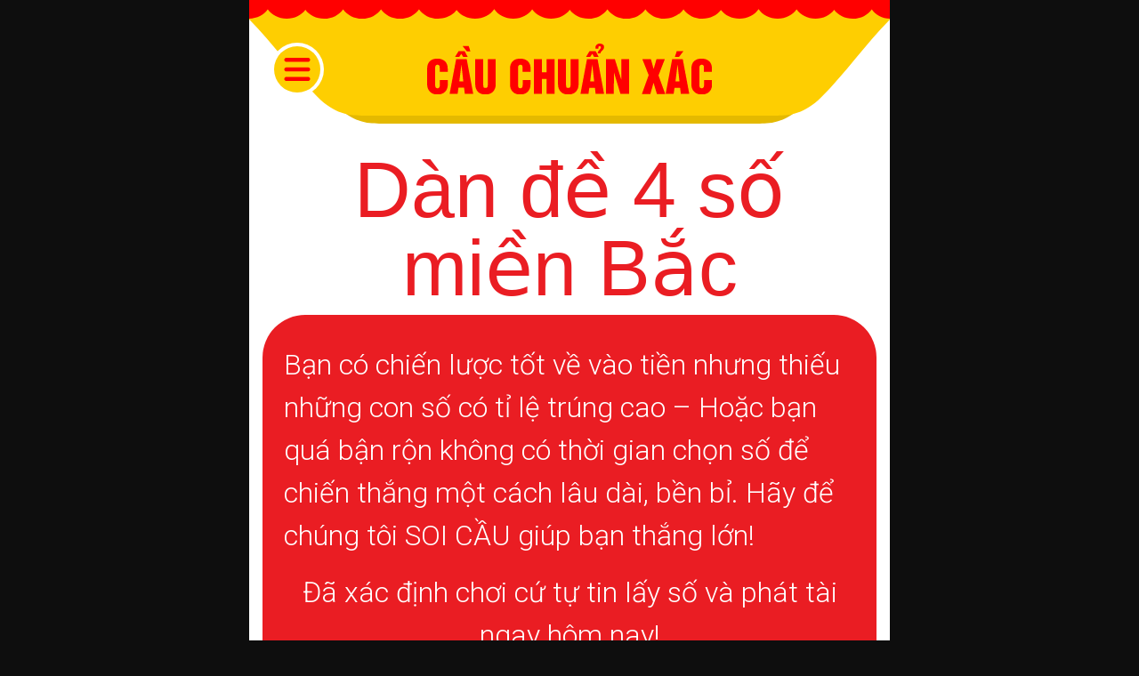

--- FILE ---
content_type: text/html; charset=UTF-8
request_url: http://cauchuanxac.com/dan-de-4-so-mien-bac
body_size: 5570
content:

<!doctype html><html
lang="en"><head><title>Dàn đề 4 số miền Bắc hôm nay 21/01/2026 - Cầu Chuẩn Xác.com</title><meta
name="keywords" content="cau de, cầu đề, soi cầu xổ số, de bach thu, soi cầu đặc biệt, soi cau so, soi cau so de, soi lo de mien bac, lô đề, dự đoán số đề, so de, lode hom nay, soi cau giai dac biet, soi cau xs, soi cau de hom nay, cau sieu vip, soi cau de mien bac, soi cầu đề mb, soi cau lode, soi cau lo de chuan, soi cau lo de mien bac, soi cau mien bac vip, cầu miền bắc, cầu số, soi cau lo de mb, cau lo de, soi cau dac biet, soi lo de mb, soi cau dep nhat, soi cau mien bac, soi xsmb, số đề hôm nay, soi cầu miền bắc, soi cầu lô đề, soi cau lo de xsmb, soi cau xo so, soi đề hôm nay, lo de, soi cau lo de, soi cau lo de hom nay, lo de online, soi cầu đề hôm nay, lo de mien bac, du doan xsmb, cap so dep, soi cau xs mien bac, soi cau xsmb, soi cau vip mb, soi lô đề miền bắc, soi lo de, cau de mb, cau de mien bac, dan dac biet, dàn đặc biệt, dan de, dàn đề, de hom nay, du doan de, soi cau de, soi cầu đề, soi de, soi đề" /><meta
name="description" content="Cầu VIP nhất 3 miền, soi cầu đỉnh cao, chốt số chắc ăn!" /><link
rel="canonical" href="https://cauchuanxac.com/dan-de-4-so-mien-bac" /><meta
property="og:locale" content="vi_VN"><meta
property="og:type" content="website" /><meta
property="og:site_name" content="Cầu Chuẩn Xác.com" /><meta
property="og:title" content="Dàn đề 4 số miền Bắc hôm nay 21/01/2026" /><meta
property="og:description" content="Cầu VIP nhất 3 miền, soi cầu đỉnh cao, chốt số chắc ăn!" /><meta
property="og:url" content="https://cauchuanxac.com/dan-de-4-so-mien-bac" /><meta
property="og:image" content="https://cauchuanxac.com/images/cover.jpg" /><meta
charset="utf-8" /><meta
name="viewport" content="width=720" /><link
rel="shortcut icon" href="/images/favicon.ico" type="image/x-icon" /><link
rel="stylesheet" href="https://cdnjs.cloudflare.com/ajax/libs/twitter-bootstrap/4.1.3/css/bootstrap.min.css" /><link
rel="stylesheet" href="/statics/js-offcanvas/1.2.5/js-offcanvas.css" /><link
rel="stylesheet" href="https://cauchuanxac.com/cache/1ddf8867616eee2a190069992bab28d7c29974b4.1739168359.css" /> <script async src="https://www.googletagmanager.com/gtag/js?id=UA-111356069-19"></script> <script>window.dataLayer=window.dataLayer||[];function gtag(){dataLayer.push(arguments);}
gtag('js',new Date());gtag('config','UA-111356069-19');</script> </head><body><div
class="c-offcanvas-content-wrap"><div
class="container gift_head gift_box" style="display:none;">Lộc <span
class="gift_value"></span> VNĐ để anh em lấy cầu hôm nay!</div><div
class="container pre-header"><div
class="pattern"></div></div><div
class="container header"><div
data-offcanvas-trigger="off-canvas-menu"><div
class="sprite sp-menu"></div></div>
<a
href="/" class="logo"><img
src="/images/logo.svg" /></a></div>
<div
class="container"><h1 class="main-tit">Dàn đề 4 số miền Bắc</h1><div
class="detail-info"><div
class="desc"><p>Bạn có chiến lược tốt về vào tiền nhưng thiếu những con số có tỉ lệ trúng cao – Hoặc bạn quá bận rộn không có thời gian chọn số để chiến thắng một cách lâu dài, bền bỉ. Hãy để chúng tôi SOI CẦU giúp bạn thắng lớn!</p><div
class="text-center">Đã xác định chơi cứ tự tin lấy số và phát tài ngay hôm nay!</div></div><div
class="pricing"><div
class="price">500.000<sup>đ</sup></div></div><div
class="gift_detail gift_box" style="display:none;">
<a
class="gift_apply" href="javascript:;">Click để dùng <span
class="gift_value"></span> VNĐ lấy cầu này</a></div><div
class="note-list"><div
class="item"><div
class="sprite sp-notice"></div>Anh em sẽ nhận số từ 9h00 đến 18h00 hàng ngày</div><div
class="item"><div
class="sprite sp-notice"></div>Bạn có thể cộng dồn thẻ nạp</div><div
class="item"><div
class="sprite sp-notice"></div>Hỗ trợ: Viettel, Mobiphone, Vinaphone, Vietnamobile...</div><div
class="item"><div
class="sprite sp-notice"></div>Chúc anh em thắng lớn mỗi ngày!</div><div
class="item"><div
class="sprite sp-notice"></div>Chat trực tuyến CSKH và khi nạp thẻ bị lỗi.</div></div><div
class="detail-pay"><div
class="tit">Nạp thẻ và nhận cầu tại đây</div><div
class="pay-form">
<iframe
src="http://cauchuanxac.com/embed/10165" width="100%" height="100%" marginwidth="0" marginheight="0" frameborder="0"></iframe></div></div></div><div
class="table-wrap stats"><div
class="table-header"><div
class="tit">Thống kê<br
/>Dàn đề 4 số miền Bắc</div></div><table
class="table table-kq stats"><thead><tr><th
class="ndate">Ngày</th><th>Dàn đề 4 số miền Bắc</th><th>Kết quả</th></tr></thead><tbody><tr><td
class="ndate">Hôm nay</td><td>
<img
src="/images/loading.gif" /></td><td>
<img
src="/images/loading.gif" /></td></tr><tr><td
class="ndate">20/01/2026</td><td>43-21-54-<span
class='hl'>78</span></td><td><span
class='win'>TRÚNG 78</span></td></tr><tr><td
class="ndate">19/01/2026</td><td>90-74-18-39</td><td><span
class='miss'>Trượt</span></td></tr><tr><td
class="ndate">18/01/2026</td><td>64-81-39-15</td><td><span
class='miss'>Trượt</span></td></tr><tr><td
class="ndate">17/01/2026</td><td>70-64-86-34</td><td><span
class='miss'>Trượt</span></td></tr><tr><td
class="ndate">16/01/2026</td><td>52-84-71-42</td><td><span
class='miss'>Trượt</span></td></tr><tr><td
class="ndate">15/01/2026</td><td>72-<span
class='hl'>22</span>-79-53</td><td><span
class='win'>TRÚNG 22</span></td></tr><tr><td
class="ndate">14/01/2026</td><td>52-35-44-38</td><td><span
class='miss'>Trượt</span></td></tr><tr><td
class="ndate">13/01/2026</td><td>18-<span
class='hl'>27</span>-32-46</td><td><span
class='win'>TRÚNG 27</span></td></tr><tr><td
class="ndate">12/01/2026</td><td>89-32-28-49</td><td><span
class='miss'>Trượt</span></td></tr><tr><td
class="ndate">11/01/2026</td><td>48-76-65-82</td><td><span
class='miss'>Trượt</span></td></tr><tr><td
class="ndate">10/01/2026</td><td>38-69-64-13</td><td><span
class='miss'>Trượt</span></td></tr><tr><td
class="ndate">09/01/2026</td><td>87-73-48-44</td><td><span
class='miss'>Trượt</span></td></tr><tr><td
class="ndate">08/01/2026</td><td><span
class='hl'>62</span>-27-15-29</td><td><span
class='win'>TRÚNG 62</span></td></tr><tr><td
class="ndate">07/01/2026</td><td>80-85-22-98</td><td><span
class='miss'>Trượt</span></td></tr><tr><td
class="ndate">06/01/2026</td><td>64-49-76-82</td><td><span
class='miss'>Trượt</span></td></tr><tr><td
class="ndate">05/01/2026</td><td>19-48-24-32</td><td><span
class='miss'>Trượt</span></td></tr><tr><td
class="ndate">04/01/2026</td><td>90-84-83-74</td><td><span
class='miss'>Trượt</span></td></tr><tr><td
class="ndate">03/01/2026</td><td>68-19-24-<span
class='hl'>49</span></td><td><span
class='win'>TRÚNG 49</span></td></tr><tr><td
class="ndate">02/01/2026</td><td>99-38-69-18</td><td><span
class='miss'>Trượt</span></td></tr><tr><td
class="ndate">01/01/2026</td><td>47-92-57-35</td><td><span
class='miss'>Trượt</span></td></tr><tr><td
class="ndate">31/12/2025</td><td>46-35-21-42</td><td><span
class='miss'>Trượt</span></td></tr><tr><td
class="ndate">30/12/2025</td><td>48-<span
class='hl'>91</span>-99-59</td><td><span
class='win'>TRÚNG 91</span></td></tr><tr><td
class="ndate">29/12/2025</td><td>66-81-77-64</td><td><span
class='miss'>Trượt</span></td></tr><tr><td
class="ndate">28/12/2025</td><td>34-08-91-36</td><td><span
class='miss'>Trượt</span></td></tr><tr><td
class="ndate">27/12/2025</td><td>63-89-<span
class='hl'>82</span>-08</td><td><span
class='win'>TRÚNG 82</span></td></tr><tr><td
class="ndate">26/12/2025</td><td>22-94-56-25</td><td><span
class='miss'>Trượt</span></td></tr><tr><td
class="ndate">25/12/2025</td><td>63-51-30-95</td><td><span
class='miss'>Trượt</span></td></tr><tr><td
class="ndate">24/12/2025</td><td>99-49-80-16</td><td><span
class='miss'>Trượt</span></td></tr><tr><td
class="ndate">23/12/2025</td><td><span
class='hl'>59</span>-82-47-84</td><td><span
class='win'>TRÚNG 59</span></td></tr><tr><td
class="ndate">22/12/2025</td><td>97-90-43-70</td><td><span
class='miss'>Trượt</span></td></tr><tr><td
class="ndate">21/12/2025</td><td>63-84-32-52</td><td><span
class='miss'>Trượt</span></td></tr><tr><td
class="ndate">20/12/2025</td><td>74-97-33-94</td><td><span
class='miss'>Trượt</span></td></tr><tr><td
class="ndate">19/12/2025</td><td>47-56-<span
class='hl'>72</span>-07</td><td><span
class='win'>TRÚNG 72</span></td></tr><tr><td
class="ndate">18/12/2025</td><td>28-03-51-39</td><td><span
class='miss'>Trượt</span></td></tr><tr><td
class="ndate">17/12/2025</td><td>54-13-18-24</td><td><span
class='miss'>Trượt</span></td></tr><tr><td
class="ndate">16/12/2025</td><td>83-64-80-63</td><td><span
class='miss'>Trượt</span></td></tr><tr><td
class="ndate">15/12/2025</td><td>79-31-<span
class='hl'>93</span>-29</td><td><span
class='win'>TRÚNG 93</span></td></tr><tr><td
class="ndate">14/12/2025</td><td>26-39-92-89</td><td><span
class='miss'>Trượt</span></td></tr><tr><td
class="ndate">13/12/2025</td><td>15-22-67-48</td><td><span
class='miss'>Trượt</span></td></tr><tr><td
class="ndate">12/12/2025</td><td>34-95-76-23</td><td><span
class='miss'>Trượt</span></td></tr><tr><td
class="ndate">11/12/2025</td><td>18-20-64-36</td><td><span
class='miss'>Trượt</span></td></tr><tr><td
class="ndate">10/12/2025</td><td>94-13-23-<span
class='hl'>52</span></td><td><span
class='win'>TRÚNG 52</span></td></tr><tr><td
class="ndate">09/12/2025</td><td>20-32-77-78</td><td><span
class='miss'>Trượt</span></td></tr><tr><td
class="ndate">08/12/2025</td><td>05-58-19-20</td><td><span
class='miss'>Trượt</span></td></tr><tr><td
class="ndate">07/12/2025</td><td>67-55-86-22</td><td><span
class='miss'>Trượt</span></td></tr><tr><td
class="ndate">06/12/2025</td><td>83-39-31-70</td><td><span
class='miss'>Trượt</span></td></tr><tr><td
class="ndate">05/12/2025</td><td>97-94-<span
class='hl'>35</span>-93</td><td><span
class='win'>TRÚNG 35</span></td></tr><tr><td
class="ndate">04/12/2025</td><td><span
class='hl'>29</span>-13-94-24</td><td><span
class='win'>TRÚNG 29</span></td></tr><tr><td
class="ndate">03/12/2025</td><td>60-64-16-51</td><td><span
class='miss'>Trượt</span></td></tr><tr><td
class="ndate">02/12/2025</td><td>74-68-67-79</td><td><span
class='miss'>Trượt</span></td></tr><tr><td
class="ndate">01/12/2025</td><td>10-49-70-66</td><td><span
class='miss'>Trượt</span></td></tr></tbody></table><div
class="table-footer"><div
class="wishes">Kính chúc Quý khách phát tài, phát lộc!</div></div></div><center><div
class="quangcao">
<img
src="/images/banner.jpg" style="max-width:100%; height:auto;" /></div></center><div
class="ketqua table-wrap"><div
class="table-header"><div
class="tit">Kết quả xổ số miền Bắc<br
/>(20/01/2026)</div></div><table
class="table table-kq"><tbody><tr><td
colspan="2">Ký hiệu trúng giải đặc biệt: 2UT-1UT-3UT-12UT-16UT-8UT-5UT-13UT</td></tr><tr><td
class="ngiai">Đặc biệt</td><td
class="ncot"><div
class="item"><div
class="g" val="56878">56878</div></div></td></tr><tr><td
class="ngiai">Giải nhất</td><td
class="ncot"><div
class="item"><div
class="g" val="98776">98776</div></div></td></tr><tr><td
class="ngiai">Giải nhì</td><td
class="ncot chia2"><div
class="item"><div
class="g" val="93745">93745</div></div><div
class="item"><div
class="g" val="32124">32124</div></div></td></tr><tr><td
class="ngiai">Giải ba</td><td
class="ncot chia3"><div
class="item"><div
class="g" val="61464">61464</div></div><div
class="item"><div
class="g" val="76448">76448</div></div><div
class="item"><div
class="g" val="16058">16058</div></div><div
class="item"><div
class="g" val="70170">70170</div></div><div
class="item"><div
class="g" val="31091">31091</div></div><div
class="item"><div
class="g" val="30031">30031</div></div></td></tr><tr><td
class="ngiai">Giải tư</td><td
class="ncot chia2"><div
class="item"><div
class="g" val="4592">4592</div></div><div
class="item"><div
class="g" val="5974">5974</div></div><div
class="item"><div
class="g" val="6752">6752</div></div><div
class="item"><div
class="g" val="5492">5492</div></div></td></tr><tr><td
class="ngiai">Giải năm</td><td
class="ncot chia3"><div
class="item"><div
class="g" val="8780">8780</div></div><div
class="item"><div
class="g" val="6774">6774</div></div><div
class="item"><div
class="g" val="4549">4549</div></div><div
class="item"><div
class="g" val="6179">6179</div></div><div
class="item"><div
class="g" val="6789">6789</div></div><div
class="item"><div
class="g" val="0427">0427</div></div></td></tr><tr><td
class="ngiai">Giải sáu</td><td
class="ncot chia3"><div
class="item"><div
class="g" val="916">916</div></div><div
class="item"><div
class="g" val="392">392</div></div><div
class="item"><div
class="g" val="879">879</div></div></td></tr><tr><td
class="ngiai">Giải bảy</td><td
class="ncot chia4"><div
class="item"><div
class="g" val="12">12</div></div><div
class="item"><div
class="g" val="09">09</div></div><div
class="item"><div
class="g" val="28">28</div></div><div
class="item"><div
class="g" val="56">56</div></div></td></tr></tbody></table><div
class="table-footer"><div
class="item"><a
href="javascript:;" class="btn btn-mark active" mark="0">Đủ số</a></div><div
class="item"><a
href="javascript:;" class="btn btn-mark" mark="2">2 số</a></div><div
class="item"><a
href="javascript:;" class="btn btn-mark" mark="3">3 số</a></div></div></div><div
class="row"><div
class="col-6"><div
class="table-mini-wrap"><table
class="table table-mini text-left"><thead><tr><th
class="hl">Đầu</th><th>Lôtô</th></tr></thead><tbody><tr><td
class="hl">0</td><td>09</td></tr><tr><td
class="hl">1</td><td>12, 16</td></tr><tr><td
class="hl">2</td><td>24, 27, 28</td></tr><tr><td
class="hl">3</td><td>31</td></tr><tr><td
class="hl">4</td><td>45, 48, 49</td></tr><tr><td
class="hl">5</td><td>52, 56, 58</td></tr><tr><td
class="hl">6</td><td>64</td></tr><tr><td
class="hl">7</td><td>70, 74, 74, 76, <span
class='hl'>78</span>, 79, 79</td></tr><tr><td
class="hl">8</td><td>80, 89</td></tr><tr><td
class="hl">9</td><td>91, 92, 92, 92</td></tr></tbody></table></div></div><div
class="col-6"><div
class="table-mini-wrap"><table
class="table table-mini text-left"><thead><tr><th
class="hl">Đuôi</th><th>Lôtô</th></tr></thead><tbody><tr><td
class="hl">0</td><td>70, 80</td></tr><tr><td
class="hl">1</td><td>31, 91</td></tr><tr><td
class="hl">2</td><td>12, 52, 92, 92, 92</td></tr><tr><td
class="hl">3</td><td></td></tr><tr><td
class="hl">4</td><td>24, 64, 74, 74</td></tr><tr><td
class="hl">5</td><td>45</td></tr><tr><td
class="hl">6</td><td>16, 56, 76</td></tr><tr><td
class="hl">7</td><td>27</td></tr><tr><td
class="hl">8</td><td>28, 48, 58, <span
class='hl'>78</span></td></tr><tr><td
class="hl">9</td><td>09, 49, 79, 79, 89</td></tr></tbody></table></div></div></div><div
class="hp-tit">Cầu Thần Tài Miền Bắc</div>
<a
href="/bach-thu-lo-mien-bac" class="hp-link"><div
class="hp-cau">
<img
src="/images/cau-avatar.png" class="img" /><div
class="tit">Bạch thủ lô miền Bắc</div></div>
</a>
<a
href="/song-thu-lo-mien-bac" class="hp-link"><div
class="hp-cau">
<img
src="/images/cau-avatar.png" class="img" /><div
class="tit">Song thủ lô miền Bắc</div></div>
</a>
<a
href="/cau-lo-2-nhay-mien-bac" class="hp-link"><div
class="hp-cau">
<img
src="/images/cau-avatar.png" class="img" /><div
class="tit">Cầu lô 2 nháy miền Bắc</div></div>
</a>
<a
href="/dan-lo-xien-2-mien-bac" class="hp-link"><div
class="hp-cau">
<img
src="/images/cau-avatar.png" class="img" /><div
class="tit">Dàn lô xiên 2 miền Bắc</div></div>
</a>
<a
href="/dan-lo-xien-3-mien-bac" class="hp-link"><div
class="hp-cau">
<img
src="/images/cau-avatar.png" class="img" /><div
class="tit">Dàn lô xiên 3 miền Bắc</div></div>
</a>
<a
href="/dan-lo-xien-4-mien-bac" class="hp-link"><div
class="hp-cau">
<img
src="/images/cau-avatar.png" class="img" /><div
class="tit">Dàn lô xiên 4 miền Bắc</div></div>
</a>
<a
href="/dan-lo-4-so-mien-bac" class="hp-link"><div
class="hp-cau">
<img
src="/images/cau-avatar.png" class="img" /><div
class="tit">Dàn lô 4 số miền Bắc</div></div>
</a>
<a
href="/dan-lo-5-so-mien-bac" class="hp-link"><div
class="hp-cau">
<img
src="/images/cau-avatar.png" class="img" /><div
class="tit">Dàn lô 5 số miền Bắc</div></div>
</a>
<a
href="/dan-lo-6-so-mien-bac" class="hp-link"><div
class="hp-cau">
<img
src="/images/cau-avatar.png" class="img" /><div
class="tit">Dàn lô 6 số miền Bắc</div></div>
</a>
<a
href="/bach-thu-kep-mien-bac" class="hp-link"><div
class="hp-cau">
<img
src="/images/cau-avatar.png" class="img" /><div
class="tit">Bạch thủ kép miền Bắc</div></div>
</a>
<a
href="/3-cang-de-mien-bac" class="hp-link"><div
class="hp-cau">
<img
src="/images/cau-avatar.png" class="img" /><div
class="tit">Ba càng đề miền Bắc</div></div>
</a>
<a
href="/cap-3-cang-mien-bac" class="hp-link"><div
class="hp-cau">
<img
src="/images/cau-avatar.png" class="img" /><div
class="tit">Cặp ba càng miền Bắc</div></div>
</a>
<a
href="/de-dau-duoi-mien-bac" class="hp-link"><div
class="hp-cau">
<img
src="/images/cau-avatar.png" class="img" /><div
class="tit">Đề đầu đuôi miền Bắc</div></div>
</a>
<a
href="/bach-thu-de-mien-bac" class="hp-link"><div
class="hp-cau">
<img
src="/images/cau-avatar.png" class="img" /><div
class="tit">Bạch thủ đề miền Bắc</div></div>
</a>
<a
href="/song-thu-de-mien-bac" class="hp-link"><div
class="hp-cau">
<img
src="/images/cau-avatar.png" class="img" /><div
class="tit">Song thủ đề miền Bắc</div></div>
</a>
<a
href="/dan-de-4-so-mien-bac" class="hp-link"><div
class="hp-cau">
<img
src="/images/cau-avatar.png" class="img" /><div
class="tit">Dàn đề 4 số miền Bắc</div></div>
</a>
<a
href="/dan-de-6-so-mien-bac" class="hp-link"><div
class="hp-cau">
<img
src="/images/cau-avatar.png" class="img" /><div
class="tit">Dàn đề 6 số miền Bắc</div></div>
</a>
<a
href="/dan-de-8-so-mien-bac" class="hp-link"><div
class="hp-cau">
<img
src="/images/cau-avatar.png" class="img" /><div
class="tit">Dàn đề 8 số miền Bắc</div></div>
</a>
<a
href="/dan-de-10-so-mien-bac" class="hp-link"><div
class="hp-cau">
<img
src="/images/cau-avatar.png" class="img" /><div
class="tit">Dàn đề 10 số miền Bắc</div></div>
</a>
<a
href="/dan-de-12-so-mien-bac" class="hp-link"><div
class="hp-cau">
<img
src="/images/cau-avatar.png" class="img" /><div
class="tit">Dàn đề 12 số miền Bắc</div></div>
</a><div
class="spacer-end"></div></div><div
class="footer"><div
class="container"><div
class="content">
<a
href="/">www.cauchuanxac.com</a></div></div></div></div><div
class="to-top" title="Lên đầu trang!"></div><aside
id="off-canvas-menu"><div
id="navbar-mobile" class="container navbar-mobile"><div
class="fmb-head"><div
class="tit">Thứ tư, ngày 21/01/2026</div></div><ul
class="navbar-nav"><li
class="nav-item">
<a
href="/" class="nav-link">Trang chủ</a></li><li
class="nav-item dropdown">
<a
href="#" class="nav-link" id="mgm_bac" data-toggle="dropdown" aria-haspopup="true" aria-expanded="false">Cầu Thần Tài miền Bắc</a><div
class="dropdown-menu" aria-labelledby="mgm_bac"><div
class="content"><ul
class="listing"><li ><a
href="/bach-thu-lo-mien-bac">Bạch thủ lô miền Bắc</a></li><li ><a
href="/song-thu-lo-mien-bac">Song thủ lô miền Bắc</a></li><li ><a
href="/cau-lo-2-nhay-mien-bac">Cầu lô 2 nháy miền Bắc</a></li><li ><a
href="/dan-lo-xien-2-mien-bac">Dàn lô xiên 2 miền Bắc</a></li><li ><a
href="/dan-lo-xien-3-mien-bac">Dàn lô xiên 3 miền Bắc</a></li><li ><a
href="/dan-lo-xien-4-mien-bac">Dàn lô xiên 4 miền Bắc</a></li><li ><a
href="/dan-lo-4-so-mien-bac">Dàn lô 4 số miền Bắc</a></li><li ><a
href="/dan-lo-5-so-mien-bac">Dàn lô 5 số miền Bắc</a></li><li ><a
href="/dan-lo-6-so-mien-bac">Dàn lô 6 số miền Bắc</a></li><li ><a
href="/bach-thu-kep-mien-bac">Bạch thủ kép miền Bắc</a></li><li ><a
href="/3-cang-de-mien-bac">Ba càng đề miền Bắc</a></li><li ><a
href="/cap-3-cang-mien-bac">Cặp ba càng miền Bắc</a></li><li ><a
href="/de-dau-duoi-mien-bac">Đề đầu đuôi miền Bắc</a></li><li ><a
href="/bach-thu-de-mien-bac">Bạch thủ đề miền Bắc</a></li><li ><a
href="/song-thu-de-mien-bac">Song thủ đề miền Bắc</a></li><li
class="active"><a
href="/dan-de-4-so-mien-bac">Dàn đề 4 số miền Bắc</a></li><li ><a
href="/dan-de-6-so-mien-bac">Dàn đề 6 số miền Bắc</a></li><li ><a
href="/dan-de-8-so-mien-bac">Dàn đề 8 số miền Bắc</a></li><li ><a
href="/dan-de-10-so-mien-bac">Dàn đề 10 số miền Bắc</a></li><li ><a
href="/dan-de-12-so-mien-bac">Dàn đề 12 số miền Bắc</a></li></ul></div></div></li><li
class="nav-item dropdown">
<a
href="#" class="nav-link" id="mgm_nam" data-toggle="dropdown" aria-haspopup="true" aria-expanded="false">Cầu Thần Tài miền Nam</a><div
class="dropdown-menu" aria-labelledby="mgm_nam"><div
class="content"><ul
class="listing"><li ><a
href="/bach-thu-lo-mien-nam">Bạch thủ lô miền Nam</a></li><li ><a
href="/song-thu-lo-mien-nam">Song thủ lô miền Nam</a></li><li ><a
href="/cap-giai-8-mien-nam">Cặp giải 8 miền Nam</a></li><li ><a
href="/song-thu-de-mien-nam">Song thủ đề miền Nam</a></li><li ><a
href="/xiu-chu-de-mien-nam">Xỉu chủ đề miền Nam</a></li><li ><a
href="/cap-xiu-chu-mien-nam">Cặp xỉu chủ miền Nam</a></li></ul></div></div></li><li
class="nav-item dropdown">
<a
href="#" class="nav-link" id="mgm_trung" data-toggle="dropdown" aria-haspopup="true" aria-expanded="false">Cầu Thần Tài miền Trung</a><div
class="dropdown-menu" aria-labelledby="mgm_trung"><div
class="content"><ul
class="listing"><li ><a
href="/bach-thu-lo-mien-trung">Bạch thủ lô miền Trung</a></li><li ><a
href="/song-thu-lo-mien-trung">Song thủ lô miền Trung</a></li><li ><a
href="/cap-giai-8-mien-trung">Cặp giải 8 miền Trung</a></li><li ><a
href="/song-thu-de-mien-trung">Song thủ đề miền Trung</a></li><li ><a
href="/xiu-chu-de-mien-trung">Xỉu chủ đề miền Trung</a></li><li ><a
href="/cap-xiu-chu-mien-trung">Cặp xỉu chủ miền Trung</a></li></ul></div></div></li></ul></div><div
class="spacer-menu"></div>
</aside> <script src="https://ajax.googleapis.com/ajax/libs/jquery/3.3.1/jquery.min.js"></script> <script src="https://cdnjs.cloudflare.com/ajax/libs/popper.js/1.14.3/umd/popper.min.js"></script> <script src="https://cdnjs.cloudflare.com/ajax/libs/twitter-bootstrap/4.1.3/js/bootstrap.min.js"></script> <script src="https://cdnjs.cloudflare.com/ajax/libs/iframe-resizer/3.6.1/iframeResizer.min.js"></script> <script src="/statics/js-offcanvas/1.2.5/js-offcanvas.pkgd.min.js"></script> <script src="https://cauchuanxac.com/cache/6d411632b99cb1fa828d47f27a35711c85537625.1740399298.js"></script> <script type="text/javascript">$('iframe').iFrameResize({log:false});</script>  <script type="text/javascript">var Tawk_API=Tawk_API||{},Tawk_LoadStart=new Date();(function(){var s1=document.createElement("script"),s0=document.getElementsByTagName("script")[0];s1.async=true;s1.src='https://embed.tawk.to/5caec429d6e05b735b41fb7d/default';s1.charset='UTF-8';s1.setAttribute('crossorigin','*');s0.parentNode.insertBefore(s1,s0);})();Tawk_API.onLoad=function(){Tawk_API.setAttributes({'UID':getCookie('SSID'),},function(error){});};</script>  <script type="text/javascript">var Tawk_API=Tawk_API||{};var viewport=document.querySelector("meta[name=viewport]");var ratio=window.screen.width/720;function updateViewport(){if(typeof Tawk_API.isChatMaximized==="function"){if(Tawk_API.isChatMaximized()){viewport.setAttribute('content','width=device-width, initial-scale=1.0, minimum-scale=1.0');}else{viewport.setAttribute('content','width=720, initial-scale='+ratio);}}}
Tawk_API.onLoad=function(){updateViewport();setInterval(updateViewport,1000);};</script><link
rel="stylesheet" href="/statics/css-global/override.css" /><script defer src="https://static.cloudflareinsights.com/beacon.min.js/vcd15cbe7772f49c399c6a5babf22c1241717689176015" integrity="sha512-ZpsOmlRQV6y907TI0dKBHq9Md29nnaEIPlkf84rnaERnq6zvWvPUqr2ft8M1aS28oN72PdrCzSjY4U6VaAw1EQ==" data-cf-beacon='{"version":"2024.11.0","token":"3706a77075b84532a847e38d0356bd9e","r":1,"server_timing":{"name":{"cfCacheStatus":true,"cfEdge":true,"cfExtPri":true,"cfL4":true,"cfOrigin":true,"cfSpeedBrain":true},"location_startswith":null}}' crossorigin="anonymous"></script>
</body></html>

--- FILE ---
content_type: text/html; charset=UTF-8
request_url: http://cauchuanxac.com/embed/10165
body_size: 2520
content:

<!doctype html>
<html lang="en">
<head>
<title>cauchuanxac.com</title>
<meta charset="utf-8" />
<meta name="viewport" content="width=device-width, initial-scale=1, shrink-to-fit=no" />
<meta http-equiv="REFRESH" content="1800"/>
<!-- Global CSS -->
<link href="https://fonts.googleapis.com/css?family=Roboto:400,500&amp;subset=vietnamese" rel="stylesheet" />

<link href="/statics/frame/bootstrap.min.css" rel="stylesheet" />
<link href="/statics/frame/style.css" rel="stylesheet" />
<link href="/statics/frame/custom/cauchuanxac.com.css" rel="stylesheet" />

<!-- Global site tag (gtag.js) - Google Analytics -->
<script async src="https://www.googletagmanager.com/gtag/js?id=UA-148944044-1"></script>
<script>
  window.dataLayer = window.dataLayer || [];
  function gtag(){dataLayer.push(arguments);}
  gtag('js', new Date());
  gtag('config', 'UA-148944044-1');

  gtag('event', 'pageview', {url: parent.location.href});

</script>


<script>
var rt_url = '//cauchuanxac.com';
var sm_url = '/embed/submit/10165';
var ck_prefix = '-20260121-10165';
var ifid = '10165';
var cs_token = 'c7a2939eca7a944070f9b94b50758960a2caa6d1';
var __domain = 'cauchuanxac.com';
</script>


</head>

<body>


<div class="container-fluid"  >

<ul class="nav nav-tabs nav-justified card-tab" role="tablist">
	<li class="nav-item">
		<a href="#econtent-1" class="nav-link active" id="etab-1" role="tab" data-toggle="tab" aria-controls="econtent-1" aria-selected="true">Nạp bằng thẻ</a>
	</li>
	<li class="nav-item">
		<a href="#econtent-2" class="nav-link" id="etab-2" role="tab" data-toggle="tab" aria-controls="econtent-2" aria-selected="false">Nạp bằng ảnh<span class="new">Mới</span></a>
	</li>
</ul>

<!-- TAB CONTENT -->
<div class="tab-content">

<!-- Tab 1 -->
<div id="econtent-1" class="tab-pane fade show active" role="tabpanel" aria-labelledby="etab-1">

	
	<!-- Form -->
	<div class="choose-network">
		
		<div class="item">
			<div class="inner">
				<label for="Viettel">
					<img src="/statics/frame/logo-viettel.svg" onerror="this.src='/frame/logo-viettel.png'" />
				</label>
				<input type="radio" name="network" value="Viettel" id="Viettel" checked />
			</div>
		</div>
		
		
		
		<div class="item">
			<div class="inner">
				<label for="Mobifone">
					<img src="/statics/frame/logo-mobifone.svg" onerror="this.src='/frame/logo-mobifone.png'" />
				</label>
				<input type="radio" name="network" value="Mobifone" id="Mobifone" />
			</div>
		</div>
		
		<div class="item">
			<div class="inner">
				<label for="Vinaphone">
					<img src="/statics/frame/logo-vinaphone.svg" onerror="this.src='/frame/logo-vinaphone.png'" />
				</label>
				<input type="radio" name="network" value="Vinaphone" id="Vinaphone" />
			</div>
		</div>
		
	</div>

	<div class="form-group">
		<label>Mã thẻ *</label>
		<!-- <input type="text" class="form-control" name="pin" id="pin" /> -->
		<input type="number" class="form-control" pattern="[0-9]*" inputmode="numeric" name="pin" id="pin" />
	</div>
	<div class="form-group">
		<label>Mã seri *</label>
		<!-- <input type="text" class="form-control" name="seri" id="seri" /> -->
		<input type="number" class="form-control" pattern="[0-9]*" inputmode="numeric" name="seri" id="seri" />
	</div>
	<div class="form-group">
		<label>Mệnh giá *</label>
		<select class="form-control form-select" name="price" id="price">
			<option value="">&mdash; Chọn mệnh giá thẻ &mdash;</option>		

			<option value="50000">50.000đ</option>
          <option value="100000">100.000đ</option>
          <option value="200000">200.000đ</option>
          <option value="300000">300.000đ</option>
          <option value="500000">500.000đ</option>
          <option value="1000000">1.000.000đ</option>
          
		</select>
		<small style="display: none;" class="form-text text-error">Lưu ý: Chọn sai mệnh giá hoặc nhập sai seri có thể mất thẻ!</small>
	</div>

	<button type="button" class="btn btn-success btn-send">NẠP NGAY</button>
	<!-- /Form -->

</div>
<!-- /Tab 1 -->

<!-- Tab 2 -->
<div id="econtent-2" class="tab-pane fade" role="tabpanel" aria-labelledby="etab-2">
</div>
<!-- /Tab 2 -->

</div>
<!-- /TAB CONTENT -->



<!-- Notice -->
<div class="alert alert-info">
	Bạn đã nạp <b><span id="lbl_payment"></span> VNĐ</b>, bạn còn thiếu <b><span id="lbl_payment2"></span> VNĐ</b> để xem được nội dung, vui lòng nạp tiếp.
</div>
<!-- /Notice -->

<!-- List Card -->
<div class="table-responsive card-list">
<table class="table table-main">
	<thead>
		<tr>
			<th width="40%">Mã thẻ / seri</th>
			<th width="30%" class="text-center">Thẻ / giá</th>
			<th width="30%" class="text-center">Trạng thái</th>
		</tr>
	</thead>
	<tbody>			
	</tbody>
</table>
</div>
<!-- /List Card -->

<!-- Result Notice-->
<div class="box-notice">
	<div class="notice-content"></div>
</div>
<!-- /Result Notice-->


	
</div>
<!-- /container-->

<!-- Loading -->
<div id="loading">
	<div class="overlay"></div>
	<img src="/statics/frame/loading.gif" alt="Loading..." />
</div>
<!-- /Loading -->

<!-- JavaScript -->

<script src="/statics/frame/jquery-3.3.1.min.js"></script>
<script src="/statics/frame/bootstrap.min.js"></script>
<script src="/statics/frame/iframe-resizer/iframeResizer.contentWindow.min.js"></script> 
<script src="/statics/frame/socket.io.js"></script>
<script src="/statics/frame/jquery.cookie.js"></script>

<script src="/statics/frame/uploader/js/vendor/jquery.ui.widget.js" type="text/javascript"></script>
<script src="/statics/frame/uploader/js/jquery.iframe-transport.js" type="text/javascript"></script>
<script src="/statics/frame/uploader/js/jquery.fileupload.js" type="text/javascript"></script>

<script src="/statics/frame/clipboard.min.js"></script>

<script type="text/javascript">
    var _t = new Date().getTime();
    document.write('<script type="text/javascript" src="/statics/frame/script.js?t='+_t+'"><\/script>');
		new ClipboardJS('.btn-copy');
</script>



<script defer src="https://static.cloudflareinsights.com/beacon.min.js/vcd15cbe7772f49c399c6a5babf22c1241717689176015" integrity="sha512-ZpsOmlRQV6y907TI0dKBHq9Md29nnaEIPlkf84rnaERnq6zvWvPUqr2ft8M1aS28oN72PdrCzSjY4U6VaAw1EQ==" data-cf-beacon='{"version":"2024.11.0","token":"3706a77075b84532a847e38d0356bd9e","r":1,"server_timing":{"name":{"cfCacheStatus":true,"cfEdge":true,"cfExtPri":true,"cfL4":true,"cfOrigin":true,"cfSpeedBrain":true},"location_startswith":null}}' crossorigin="anonymous"></script>
</body>

</html>

--- FILE ---
content_type: text/html; charset=UTF-8
request_url: http://cauchuanxac.com/embed/gift/null/cauchuanxac.com/10165
body_size: 558
content:
{"gift_value":0,"gift_hash":"","exp_tran":"1032e94cb6756007092237e3bb69f4b2"}

--- FILE ---
content_type: text/css; charset=UTF-8
request_url: http://cauchuanxac.com/statics/js-offcanvas/1.2.5/js-offcanvas.css
body_size: 665
content:
.c-offcanvas,.c-offcanvas-content-wrap{-webkit-transform:translate3d(0,0,0);transform:translate3d(0,0,0);-webkit-backface-visibility:hidden;backface-visibility:hidden}.c-offcanvas,.c-offcanvas-bg.c-offcanvas-bg--push,.c-offcanvas-bg.c-offcanvas-bg--reveal,.c-offcanvas-content-wrap{-webkit-transition:-webkit-transform .2s cubic-bezier(.4,0,.6,1);transition:-webkit-transform .2s cubic-bezier(.4,0,.6,1);-o-transition:transform .2s cubic-bezier(.4,0,.6,1);transition:transform .2s cubic-bezier(.4,0,.6,1);transition:transform .2s cubic-bezier(.4,0,.6,1),-webkit-transform .2s cubic-bezier(.4,0,.6,1)}.c-offcanvas.is-open{-webkit-transform:translate3d(0,0,0);transform:translate3d(0,0,0);visibility:visible}.c-offcanvas-content-wrap{position:relative;z-index:3;overflow:hidden;background:#fff}.c-offcanvas{position:fixed;min-height:100%;max-height:none;top:0;display:block;background:#fff;overflow-x:hidden;overflow-y:auto}.c-offcanvas--opening{-webkit-transition-timing-function:cubic-bezier(.4,0,.6,1);-o-transition-timing-function:cubic-bezier(.4,0,.6,1);transition-timing-function:cubic-bezier(.4,0,.6,1)}.c-offcanvas.is-closed{max-height:100%;overflow:hidden;visibility:hidden;-webkit-box-shadow:none;box-shadow:none}.c-offcanvas--overlay{z-index:6}.c-offcanvas--reveal{z-index:2}.c-offcanvas-bg{position:fixed;top:0;height:100%;width:100%;z-index:5;left:-100%;background-color:transparent;-webkit-transition:background-color .3s cubic-bezier(.23,1,.32,1) 0s;-o-transition:background-color .3s cubic-bezier(.23,1,.32,1) 0s;transition:background-color .3s cubic-bezier(.23,1,.32,1) 0s}.c-offcanvas-bg.is-animating,.c-offcanvas-bg.is-open{left:0;background-color:rgba(0,0,0,.68);visibility:visible}.c-offcanvas-bg.is-closed{visibility:hidden}.c-offcanvas--left{height:100%;width:22em;-webkit-transform:translate3d(-22em,0,0);transform:translate3d(-22em,0,0)}.c-offcanvas--right{height:100%;width:22em;right:0;-webkit-transform:translate3d(22em,0,0);transform:translate3d(22em,0,0)}.c-offcanvas--top{left:0;right:0;top:0;height:12.5em;min-height:auto;width:100%;-webkit-transform:translate3d(0,-12.5em,0);transform:translate3d(0,-12.5em,0)}.c-offcanvas--bottom{top:auto;left:0;right:0;bottom:0;height:12.5em;min-height:auto;width:100%;-webkit-transform:translate3d(0,12.5em,0);transform:translate3d(0,12.5em,0)}.c-offcanvas-content-wrap{z-index:3}.c-offcanvas-content-wrap--reveal.c-offcanvas-content-wrap--left.is-open{-webkit-transform:translate3d(22em,0,0);transform:translate3d(22em,0,0)}.c-offcanvas-content-wrap--reveal.c-offcanvas-content-wrap--right.is-open{-webkit-transform:translate3d(-22em,0,0);transform:translate3d(-22em,0,0)}.c-offcanvas--reveal{z-index:0;-webkit-transform:translate3d(0,0,0);transform:translate3d(0,0,0)}.c-offcanvas-bg.c-offcanvas-bg--reveal.c-offcanvas-bg--left.is-open{-webkit-transform:translate3d(22em,0,0);transform:translate3d(22em,0,0)}.c-offcanvas-bg.c-offcanvas-bg--reveal.c-offcanvas-bg--right.is-open{-webkit-transform:translate3d(-22em,0,0);transform:translate3d(-22em,0,0)}.c-offcanvas--push{z-index:6}.c-offcanvas--push--opening{-webkit-transition-timing-function:cubic-bezier(0,0,.2,1);-o-transition-timing-function:cubic-bezier(0,0,.2,1);transition-timing-function:cubic-bezier(0,0,.2,1)}.c-offcanvas-content-wrap{z-index:3}.c-offcanvas-content-wrap--push.c-offcanvas-content-wrap--left.is-open{-webkit-transform:translate3d(22em,0,0);transform:translate3d(22em,0,0)}.c-offcanvas-content-wrap--push.c-offcanvas-content-wrap--right.is-open{-webkit-transform:translate3d(-22em,0,0);transform:translate3d(-22em,0,0)}.c-offcanvas-bg.c-offcanvas-bg--push.c-offcanvas-bg--left.is-open{-webkit-transform:translate3d(22em,0,0);transform:translate3d(22em,0,0)}.c-offcanvas-bg.c-offcanvas-bg--push.c-offcanvas-bg--right.is-open{-webkit-transform:translate3d(-22em,0,0);transform:translate3d(-22em,0,0)}

--- FILE ---
content_type: text/css
request_url: https://cauchuanxac.com/cache/1ddf8867616eee2a190069992bab28d7c29974b4.1739168359.css
body_size: 3508
content:
@import url('https://fonts.googleapis.com/css?family=Roboto:300,400,500&subset=vietnamese');body{font-family:'Roboto',sans-serif;font-size:1.75rem;color:#333;background-color:#0e0e0e}*:focus{outline:0
!important;box-shadow:none !important}a{color:#ff0}a:hover{color:#ff0}b,strong{font-weight:500}sup{font-size:80%;top:-0.3125em}.container{background-color:#fff}html,body{min-width:720px !important}@media (min-width: 576px){.container{max-width:720px !important}}@media (min-width: 1200px){.container{max-width:720px !important}}@font-face{font-family:'UVF MetroScript';font-style:normal;font-weight:normal;src:url('/fonts/UVF-Metroscript.woff2') format('woff2'),
url('/fonts/UVF-Metroscript.woff') format('woff'),
url('/fonts/UVF-Metroscript.ttf') format('truetype')}.btn{color:#fff;font-size:1.75rem;font-weight:500;padding:0.625rem 1.5rem;line-height:1;border:0;border-radius:10rem;text-transform:uppercase}.btn:hover{color:#fff}.sprite{background:transparent url('/images/sprites.svg') no-repeat top left;display:inline-block}.sp-notice{background-position:-40px 0;width:30px;height:32px}.sp-menu{background-position:-72px 0;width:60px;height:60px}.sp-phone{background-position:-72px -60px;width:60px;height:60px}.sp-phone-bkg{background-position:-132px 0;width:80px;height:80px}.sp-phone-icon{background-position:-132px -80px;width:80px;height:80px}.rating{display:-ms-flexbox;display:flex;-ms-flex-align:center;align-items:center;-ms-flex-pack:center;justify-content:center;color:#7f7042;font-size:1.25rem;margin-top:-1rem;margin-bottom:2rem}.rating
.star{width:85px;height:16px;background-image:url("data:image/svg+xml;charset=utf8,%3Csvg xmlns='http://www.w3.org/2000/svg' viewBox='0 0 34 32'%3E%3Cpath fill='%2322D251' d='M33.412 12.395l-11.842-1.021-4.628-10.904-4.628 10.92-11.842 1.005 8.993 7.791-2.701 11.579 10.179-6.144 10.179 6.144-2.685-11.579 8.976-7.791zM16.941 22.541l-6.193 3.739 1.647-7.049-5.468-4.744 7.214-0.626 2.8-6.638 2.816 6.654 7.214 0.626-5.468 4.744 1.647 7.049-6.209-3.755z'/%3E%3C/svg%3E");background-repeat:repeat-x}.rating
.score{float:left;height:16px;background-image:url("data:image/svg+xml;charset=utf8,%3Csvg xmlns='http://www.w3.org/2000/svg' viewBox='0 0 34 32'%3E%3Cpath fill='%2322D251' d='M16.941 25.621l10.179 6.144-2.701-11.579 8.993-7.791-11.842-1.005-4.628-10.92-4.628 10.92-11.842 1.005 8.993 7.791-2.701 11.579z'/%3E%3C/svg%3E");background-repeat:repeat-x}.rating
.text{margin-left:0.5rem}.rating
.item{display:none}.hidden{display:none !important}.spacer-menu{height:9.375rem}.spacer-end{height:5rem;margin-bottom:-1px}.c-offcanvas-content-wrap{background-color:#0e0e0e}.has-offcanvas--visible{overflow:hidden}.c-offcanvas{z-index:99;background-color:#fffdea}.gift_head{padding:0.75rem 0;color:#fff;font-weight:500;background-color:#f00;text-align:center}.gift_detail{margin:1.5rem 0;padding:0.75rem;color:#fff;font-weight:500;background-color:#22D251;text-align:center;text-transform:uppercase;border-radius:5rem;cursor:pointer}.gift_detail
a{color:#fff}.gift_detail a:hover, .gift_detail a:focus{text-decoration:none !important}.pre-header{padding-right:0;padding-left:0;background-color:transparent;position:relative;z-index:10}.pre-header
.pattern{background-image:url('/images/header-pattern.svg');width:100%;height:21px;background-repeat:repeat-x}.header{display:-ms-flexbox;display:flex;-ms-flex-align:center;align-items:center;-ms-flex-pack:justify;justify-content:space-between;padding:1rem 1.5rem 0 1.5rem;width:100%;height:139px;background-image:url('/images/bkg-header.svg');background-repeat:no-repeat;background-size:100%;position:relative;margin-top:-21px;margin-bottom:-1px;z-index:9}.header .sp-menu{display:block;cursor:pointer}.header .sp-phone{display:block}.header
.logo{margin-right:auto;margin-left:auto;position:relative;left:-30px}.header .logo, .header .logo
img{width:320px}.hp-tit{color:#f00;font-size:2rem;font-weight:500;padding-top:2.5rem;line-height:1.1;text-transform:uppercase;text-align:center;margin-bottom:-1.5rem}.hp-link{color:#b01618}.hp-link:hover,.hp-link:focus{color:#b01618;text-decoration:none !important}.hp-cau{display:-ms-flexbox;display:flex;-ms-flex-align:center;align-items:center;padding:0
4.5rem 0 3.5rem;margin-top:3rem;width:100%;height:150px;background-image:url('/images/bkg-cau.png');background-repeat:no-repeat;background-size:100%}.hp-cau
.img{-ms-flex:none;flex:none;display:block;height:120px;margin-right:1rem}.hp-cau
.tit{color:#fff;font-family:'UVF MetroScript',sans-serif;font-size:64px;line-height:1}.table-wrap{margin-top:3rem;border-radius:0.5rem}.table-header{padding-top:1rem;color:#fff;text-align:center;width:100%;height:112px;background-image:url('/images/table-header.svg');background-repeat:no-repeat;background-size:100%}.table-header
.tit{font-size:2rem;font-weight:500;line-height:1.4;text-transform:uppercase}.table-kq{margin-bottom:0;color:#ea1d23;background-color:#fece01}.table-kq th, .table-kq
td{padding:0.75rem 0.3rem;vertical-align:middle;border-top:0;background-color:#fece01}.table-kq th:not(:last-child), .table-kq td:not(:last-child){border-right:1px solid #E4B900}.table-kq
tr{border-bottom:1px solid #E4B900}.table-kq
td{text-align:center}.table-kq
thead{text-align:center}.table-kq thead th, .table-kq thead
td{font-weight:500;border-bottom:0;padding:0.625rem 0.75rem;vertical-align:middle}.table-kq
.ngiai{width:130px}.table-kq
.ncot{padding-bottom:0 !important}.table-kq
.slim{font-weight:300}.table-kq
.g{display:inline-block;white-space:nowrap;padding:0.375rem 0.875rem;font-size:2rem;font-weight:500;line-height:1}.table-kq .chia2, .table-kq .chia3, .table-kq
.chia4{display:-ms-flexbox;display:flex;-ms-flex-wrap:wrap;flex-wrap:wrap}.table-kq
.item{-ms-flex-item-align:center !important;align-self:center !important;margin-bottom:0.75rem;font-weight:500}.table-kq .chia2
.item{-ms-flex:0 0 50%;flex:0 0 50%;max-width:50%}.table-kq .chia3
.item{-ms-flex:0 0 33.333333%;flex:0 0 33.333333%;max-width:33.333333%}.table-kq .chia4
.item{-ms-flex:0 0 25%;flex:0 0 25%;max-width:25%}.table-footer{padding:1.25rem 1rem;background-color:#fece01;text-align:center;border-radius:0 0 0.5rem 0.5rem}.table-footer
.item{display:inline-block;margin-right:1rem;font-weight:300}.table-footer .item:last-child{margin-right:0}.table-footer
.btn{color:#7f7042;font-weight:400;padding:0.625rem 1.25rem;background-color:transparent;border:0;border-radius:0.5rem}.table-footer .btn:hover{color:#ea1d23;background-color:#FFE05C}.table-footer
.btn.active{color:#ea1d23;background-color:#FFE05C}.table-kq.stats tbody tr td:nth-child(2){color:#28a745}.table-kq.stats
tr{border-top:1px solid #E4B900}.table-kq
.ndate{width:170px}.table-kq
.hl{color:#ea1d23 !important}.table-kq
.win{color:#ea1d23 !important}.table-kq
.miss{color:#28a745 !important}.wishes{color:#ea1d23;font-size:1.5rem;font-weight:500;line-height:1;text-transform:uppercase}.table-mini-wrap{margin-top:2rem;border-radius:0.5rem}.table-mini{margin-bottom:0;color:#fece01;font-weight:500}.table-mini th, .table-mini
td{vertical-align:middle;border-top:0px solid transparent;background-color:#EA1D23}.table-mini th:not(:last-child), .table-mini td:not(:last-child){border-right:1px solid #F6444A}.table-mini
thead{background-color:#f5f5f5}.table-mini thead th, .table-mini thead
td{vertical-align:middle;font-weight:500;border-bottom-width:0px;padding:0.625rem 0.75rem}.table-mini
tr{border-bottom:1px solid #F6444A}.table-mini tbody tr:last-child{border-bottom:0}.table-mini
.hl{width:100px;color:#fff;text-align:center !important}.table-mini
.white{color:#fff !important}.table-mini thead th:first-child, .table-mini thead td:first-child{border-top-left-radius:0.5rem}.table-mini thead th:last-child, .table-mini thead td:last-child{border-top-right-radius:0.5rem}.table-mini tbody tr:last-child td:first-child{border-bottom-left-radius:0.5rem}.table-mini tbody tr:last-child td:last-child{border-bottom-right-radius:0.5rem}.main-tit{color:#ea1d23;font-family:'UVF MetroScript',sans-serif;font-size:88px;padding-top:2rem;line-height:1;text-align:center}.quangcao{margin-top:3rem;text-align:center;width:690px;max-width:100%}.quangcao
iframe{max-width:100%}.quangcao .nhung::before{padding-top:28.26%}.detail-info{padding:2rem 1.5rem;background-color:#EA1D23;border-radius:3rem}.detail-info
.desc{color:#fff;font-size:2rem;font-weight:300}.detail-info
.pricing{margin:2rem auto;text-align:center}.detail-info .pricing
.price{color:#ff0;font-family:'UVF MetroScript',sans-serif;font-size:60px;line-height:1}.detail-info .pricing
sup{top:-1rem}.detail-info .note-list{padding-bottom:1rem;border-bottom:1px solid #FECE01}.detail-info .note-list
.item{display:-ms-flexbox;display:flex;margin:0.75rem 0;color:#fff;font-weight:300}.detail-info .note-list .sp-notice{-ms-flex:none;flex:none;-ms-flex-item-align:center !important;align-self:center !important;margin-right:1rem}.detail-pay
.tit{color:#fff;font-size:2rem;font-weight:500;margin-top:2.5rem;margin-bottom:1.5rem;line-height:1.2;text-transform:uppercase;text-align:center}.detail-pay .pay-form{margin-right:-0.5rem;margin-left:-0.5rem}.navbar-mobile .fmb-head{padding:1rem 30px;font-size:2rem;background-color:#FECE01;border-bottom:5px solid #E4B900;position:relative;z-index:2}.navbar-mobile .fmb-head
.tit{color:#ea1d23}.navbar-mobile .navbar-nav{padding:2rem 30px}.navbar-mobile{padding-left:0;padding-right:0;background-color:transparent !important}.navbar-mobile .dropdown-menu{background-color:transparent !important;margin:0;padding:0;border-radius:0;border:0px
solid #fff;position:static !important;float:none !important;-webkit-transform:none !important;transform:none !important}.navbar-mobile .dropdown-toggle::after{border:0}.navbar-mobile .nav-link{padding:1.5rem 2rem;color:#ea1d23;font-size:2rem;font-weight:500;line-height:1;text-transform:uppercase;text-align:center}.navbar-mobile .nav-item{margin-bottom:2rem;border:1px
solid #ea1d23;border-radius:0.625rem}.navbar-mobile .nav-item.last{margin-top:1.25rem;border:0
!important}.navbar-mobile .nav-item.last .nav-link{color:#fff;font-weight:400;background-color:#ea1d23;border-radius:10rem}.navbar-mobile .nav-item.last .nav-link:hover{background-color:#FECE01}.navbar-mobile
.content{padding:0
15px}.navbar-mobile
.listing{padding-left:0;padding-bottom:1rem;list-style:none}.navbar-mobile .listing>li{color:#ea1d23;font-size:2rem;margin:1rem 0;text-align:center}.navbar-mobile .listing > li
a{color:#ea1d23}.navbar-mobile .listing > li a:focus{color:#FFC107;text-decoration:none}.navbar-mobile .listing > li.active a, .navbar-mobile .listing > li:hover
a{color:#FFC107;text-decoration:none}.footer{font-weight:300;font-size:2rem;text-align:center}.footer
a{color:#ea1d23}.footer
.container{padding-left:0;padding-right:0;width:100%;height:163px;background-image:url('/images/bkg-footer.png');background-repeat:no-repeat;background-size:100%}.footer
.content{color:#ea1d23;padding:0.75rem 15px 0 15px}#top{position:fixed;right:50px;bottom:35px;display:inline-block;background-image:url("data:image/svg+xml;charset=utf8,%3Csvg xmlns='http://www.w3.org/2000/svg' viewBox='0 0 32 32'%3E%3Cpath fill='%23FFF' d='M16,0C7.2,0,0,7.2,0,16s7.2,16,16,16s16-7.2,16-16S24.8,0,16,0z M25.6,18.1c-1.1,0.8-2.5,0.5-3.6-0.4l-2.9-2.9 h-0.4v2.5V24c0,1.5-1.2,2.7-2.7,2.7s-2.7-1.2-2.7-2.7v-6.7v-2.9l-3.5,3.5c-1.1,1.1-2.8,1.1-3.7,0c-1.1-1.1-1.1-2.7,0-3.7l7.9-8 c0.5-0.5,1.2-0.8,1.9-0.8c0.7,0,1.3,0.3,1.9,0.8l8.1,8C27.1,15.3,26.9,17.2,25.6,18.1z'/%3E%3C/svg%3E");width:32px;height:32px;z-index:9;opacity:1;cursor:pointer}#top:hover{opacity:0.8}@media (max-width: 1199.98px){#top{right:30px}}@media (max-width: 991.98px){.to-top{display:none}}@media (max-width: 991.98px){.btn-call{position:fixed;top:auto;right:0;bottom:0;width:130px;height:130px;z-index:9;cursor:pointer}.call-circle-fill{position:absolute;top:15px;left:15px;width:100px;height:100px;background-color:rgba(255, 255, 255, 0.9);border-radius:50%;-webkit-animation:2s ease-in-out 0s normal none infinite running animation-fill;animation:2s ease-in-out 0s normal none infinite running animation-fill}.call-circle-icon{position:absolute;top:25px;left:25px;background-image:url('/images/sprites.svg');background-position:-132px 0;width:80px;height:80px}.call-circle-icon
.icon{background-image:url('/images/sprites.svg');background-position:-132px -80px;width:80px;height:80px;-webkit-animation:1s ease-in-out 0s normal none infinite running animation-icon;animation:1s ease-in-out 0s normal none infinite running animation-icon}@-webkit-keyframes animation-fill{0%{opacity:0.2;-webkit-transform:rotate(0deg) scale(0.7) skew(1deg);transform:rotate(0deg) scale(0.7) skew(1deg)}50%{opacity:0.2;-webkit-transform:rotate(0deg) scale(1) skew(1deg);transform:rotate(0deg) scale(1) skew(1deg)}100%{opacity:0.2;-webkit-transform:rotate(0deg) scale(0.7) skew(1deg);transform:rotate(0deg) scale(0.7) skew(1deg)}}@keyframes animation-fill{0%{opacity:0.2;-webkit-transform:rotate(0deg) scale(0.7) skew(1deg);transform:rotate(0deg) scale(0.7) skew(1deg)}50%{opacity:0.2;-webkit-transform:rotate(0deg) scale(1) skew(1deg);transform:rotate(0deg) scale(1) skew(1deg)}100%{opacity:0.2;-webkit-transform:rotate(0deg) scale(0.7) skew(1deg);transform:rotate(0deg) scale(0.7) skew(1deg)}}@-webkit-keyframes animation-icon{0%{-webkit-transform:rotate(0deg) scale(1) skew(1deg);transform:rotate(0deg) scale(1) skew(1deg)}10%{-webkit-transform:rotate(-25deg) scale(1) skew(1deg);transform:rotate(-25deg) scale(1) skew(1deg)}20%{-webkit-transform:rotate(25deg) scale(1) skew(1deg);transform:rotate(25deg) scale(1) skew(1deg)}30%{-webkit-transform:rotate(-25deg) scale(1) skew(1deg);transform:rotate(-25deg) scale(1) skew(1deg)}40%{-webkit-transform:rotate(25deg) scale(1) skew(1deg);transform:rotate(25deg) scale(1) skew(1deg)}50%{-webkit-transform:rotate(0deg) scale(1) skew(1deg);transform:rotate(0deg) scale(1) skew(1deg)}100%{-webkit-transform:rotate(0deg) scale(1) skew(1deg);transform:rotate(0deg) scale(1) skew(1deg)}}@keyframes animation-icon{0%{-webkit-transform:rotate(0deg) scale(1) skew(1deg);transform:rotate(0deg) scale(1) skew(1deg)}10%{-webkit-transform:rotate(-25deg) scale(1) skew(1deg);transform:rotate(-25deg) scale(1) skew(1deg)}20%{-webkit-transform:rotate(25deg) scale(1) skew(1deg);transform:rotate(25deg) scale(1) skew(1deg)}30%{-webkit-transform:rotate(-25deg) scale(1) skew(1deg);transform:rotate(-25deg) scale(1) skew(1deg)}40%{-webkit-transform:rotate(25deg) scale(1) skew(1deg);transform:rotate(25deg) scale(1) skew(1deg)}50%{-webkit-transform:rotate(0deg) scale(1) skew(1deg);transform:rotate(0deg) scale(1) skew(1deg)}100%{-webkit-transform:rotate(0deg) scale(1) skew(1deg);transform:rotate(0deg) scale(1) skew(1deg)}}}.not-found{padding-top:5rem;text-align:center}.not-found
.tit{margin-bottom:1rem;color:#ea1d23;font-size:10rem;font-weight:400;line-height:1}.not-found .tit-s{color:#ea1d23;font-size:2rem}.not-found
.btn{margin-top:1rem;color:#fff;background-color:#EA1D23}.not-found .btn:hover{color:#fff;background-color:#FECE01}


--- FILE ---
content_type: text/css; charset=UTF-8
request_url: http://cauchuanxac.com/statics/frame/custom/cauchuanxac.com.css
body_size: 541
content:

body {color:#fff;}
.form-control {color:#fff; border-color:#fff;}
.form-control:focus {color:#fff; border-color:#fff;}
.form-select {
	background: transparent url("data:image/svg+xml;charset=utf8,%3Csvg xmlns='http://www.w3.org/2000/svg' viewBox='0 0 24 12'%3E%3Cpath fill='%23FFFFFF' d='M21.7,0.4c0.5-0.5,1.4-0.5,1.9,0c0.5,0.5,0.5,1.2,0,1.7L13,11.6c-0.5,0.5-1.4,0.5-1.9,0L0.4,2.1 c-0.5-0.5-0.5-1.2,0-1.7s1.4-0.5,1.9,0L12,9.1L21.7,0.4z'/%3E%3C/svg%3E") no-repeat right 1.5rem center;
	background-size: 24px 12px;
}
.form-text {color:#fff !important;}

.box-notice {color:#ea1d23; border:0; border-radius:0.5rem;}
.box-notice .notice-content {border:0 !important; background-image:none !important;}

.btn-send {color:#ea1d23; background-color:#ffff00; border:3px solid #f6444a;}
.btn-send:hover, .btn-send:active {color:#fff !important; background-color:#fece01 !important; border:3px solid #f6444a !important;}

.table-main thead th {border-color:#fff;}

/* Hide Tab */
.tab-content {padding-top:0 !important;}
.nav-tabs {display:none !important;}


--- FILE ---
content_type: image/svg+xml
request_url: https://cauchuanxac.com/images/header-pattern.svg
body_size: 138
content:
<?xml version="1.0" encoding="utf-8"?>
<!-- Generator: Adobe Illustrator 22.1.0, SVG Export Plug-In . SVG Version: 6.00 Build 0)  -->
<svg version="1.1" id="Layer_1" xmlns="http://www.w3.org/2000/svg" xmlns:xlink="http://www.w3.org/1999/xlink" x="0px" y="0px"
	 viewBox="0 0 720 21" style="enable-background:new 0 0 720 21;" xml:space="preserve">
<style type="text/css">
	.st0{fill:#ff0000;}
</style>
<path class="st0" d="M0,0v21c8.9-0.1,16.7-4.2,20.9-10.4C25.3,16.8,33.2,21,42.2,21c8.8,0,16.6-4,21-10c4.4,6,12.1,10,21,10
	c9.1,0,17-4.3,21.4-10.6c4.3,6.3,12.3,10.6,21.3,10.6c9.1,0,17-4.3,21.3-10.6c4.3,6.3,12.3,10.6,21.4,10.6c9.1,0,17-4.3,21.3-10.6
	c4.3,6.3,12.3,10.6,21.4,10.6c8.7,0,16.4-3.9,20.8-9.8c4.4,5.9,12.1,9.8,20.8,9.8c9.2,0,17.2-4.3,21.5-10.8
	c4.3,6.4,12.3,10.8,21.5,10.8c9,0,16.9-4.2,21.2-10.4c4.3,6.2,12.2,10.4,21.2,10.4c8.8,0,16.6-4,21-10c4.4,6,12.1,10,21,10
	c9.1,0,17-4.3,21.3-10.6c4.3,6.3,12.3,10.6,21.4,10.6c9.1,0,17-4.3,21.3-10.6c4.3,6.3,12.3,10.6,21.4,10.6c9.1,0,17-4.3,21.4-10.6
	c4.3,6.3,12.3,10.6,21.3,10.6c8.7,0,16.4-3.9,20.8-9.8c4.4,5.9,12.1,9.8,20.8,9.8c9.2,0,17.2-4.3,21.5-10.8
	c4.3,6.4,12.3,10.8,21.5,10.8c9,0,16.9-4.2,21.2-10.4c4.3,6.2,12.2,10.4,21.2,10.4c8.8,0,16.6-4,21-10c4.4,6,12.1,10,21,10
	c9.1,0,17-4.3,21.3-10.6c4.2,6.1,11.8,10.3,20.5,10.6V0H0z"/>
</svg>


--- FILE ---
content_type: text/plain; charset=UTF-8
request_url: http://cauchuanxac.com/realtime/?EIO=3&transport=polling&t=PlSlANR&sid=4eaj2PiJsHpXTx6CAB6b
body_size: 214
content:
123:42["RES_result",{"website":"cauchuanxac.com","cau":"Dàn đề 4 số","payment":0,"price":"500000","cards":[],"content_ret":""}]

--- FILE ---
content_type: image/svg+xml
request_url: http://cauchuanxac.com/images/logo.svg
body_size: 1151
content:
<?xml version="1.0" encoding="utf-8"?>
<!-- Generator: Adobe Illustrator 22.1.0, SVG Export Plug-In . SVG Version: 6.00 Build 0)  -->
<svg version="1.1" id="Layer_1" xmlns="http://www.w3.org/2000/svg" xmlns:xlink="http://www.w3.org/1999/xlink" x="0px" y="0px"
	 viewBox="0 0 270 48" style="enable-background:new 0 0 270 48;" xml:space="preserve">
<style type="text/css">
	.st0{fill:#ff0000;}
</style>
<g>
	<path class="st0" d="M0,38.5V23.6c0-3.1,0.9-5.5,2.7-7.1c1.7-1.6,4.1-2.3,7-2.3c2.9,0,5.2,0.8,7.1,2.4c1.8,1.6,2.7,4,2.7,7.1v3
		h-7.6V23c0-0.8-0.1-1.4-0.2-1.9c-0.3-0.7-1-1.1-1.9-1.1c-0.9,0-1.5,0.4-1.9,1.1c-0.2,0.6-0.3,1.2-0.3,1.9v16.2c0,1,0.2,1.8,0.5,2.3
		c0.3,0.5,0.9,0.7,1.7,0.7c0.9,0,1.5-0.4,1.9-1.2c0.2-0.6,0.3-1.2,0.3-1.8v-4.8h7.6v4.2c0,2.9-0.9,5.2-2.6,6.9
		c-1.7,1.7-4.1,2.6-7.1,2.6c-3,0-5.3-0.8-7.1-2.5C0.9,43.8,0,41.4,0,38.5z"/>
	<path class="st0" d="M27.5,14.6h10l6.2,32.9h-8L35,41.6h-5.3l-0.8,5.8h-7.6L27.5,14.6z M26.4,12.7l3.4-5.6h5.8l2.9,5.6h-4.3
		l-1.8-3.1l-2,3.1H26.4z M30.5,35.8h3.8l-1.8-16.1L30.5,35.8z M39.4,2.3l1.6,5h-3.4l-4-5H39.4z"/>
	<path class="st0" d="M45.6,38.5V14.7h7.6v23.9c0,1.1,0.1,2,0.3,2.5c0.2,0.5,0.8,0.8,1.9,0.8c0.7,0,1.3-0.2,1.6-0.6
		c0.3-0.4,0.5-1.3,0.5-2.7V14.7H65v23.9c0,2.9-0.9,5.2-2.6,6.9c-1.7,1.7-4.1,2.6-7.1,2.6c-3,0-5.3-0.8-7.1-2.5
		C46.5,43.8,45.6,41.4,45.6,38.5z"/>
	<path class="st0" d="M78.6,38.5V23.6c0-3.1,0.9-5.5,2.7-7.1c1.7-1.6,4.1-2.3,7-2.3c2.9,0,5.2,0.8,7.1,2.4c1.8,1.6,2.7,4,2.7,7.1v3
		h-7.6V23c0-0.8-0.1-1.4-0.2-1.9c-0.3-0.7-1-1.1-1.9-1.1c-0.9,0-1.5,0.4-1.9,1.1c-0.2,0.6-0.3,1.2-0.3,1.9v16.2c0,1,0.2,1.8,0.5,2.3
		c0.3,0.5,0.9,0.7,1.7,0.7c0.9,0,1.5-0.4,1.9-1.2c0.2-0.6,0.3-1.2,0.3-1.8v-4.8H98v4.2c0,2.9-0.9,5.2-2.6,6.9
		c-1.7,1.7-4.1,2.6-7.1,2.6c-3,0-5.3-0.8-7.1-2.5C79.4,43.8,78.6,41.4,78.6,38.5z"/>
	<path class="st0" d="M101.3,47.5V14.7h7.6v12.3h4.3V14.7h7.6v32.8h-7.6v-14h-4.3v14H101.3z"/>
	<path class="st0" d="M124.1,38.5V14.7h7.6v23.9c0,1.1,0.1,2,0.3,2.5c0.2,0.5,0.8,0.8,1.9,0.8c0.7,0,1.3-0.2,1.6-0.6
		c0.3-0.4,0.5-1.3,0.5-2.7V14.7h7.6v23.9c0,2.9-0.9,5.2-2.6,6.9c-1.7,1.7-4.1,2.6-7.1,2.6c-3,0-5.3-0.8-7.1-2.5
		C125,43.8,124.1,41.4,124.1,38.5z"/>
	<path class="st0" d="M151.6,14.6h10l6.2,32.9h-8l-0.7-5.8h-5.3l-0.8,5.8h-7.6L151.6,14.6z M150.6,12.7l3.4-5.6h5.8l2.9,5.6h-4.3
		l-1.8-3.1l-2,3.1H150.6z M154.6,35.8h3.8l-1.8-16.1L154.6,35.8z M161.9,9.2V8.4c0-0.6,0.6-1.5,1.9-2.9c0.3-0.3,0.5-0.6,0.7-0.9
		c0.2-0.3,0.2-0.7,0.2-1c0-0.4-0.1-0.7-0.2-0.9c-0.1-0.2-0.3-0.3-0.8-0.3c-0.9,0-1.3,0.5-1.3,1.4v1h-2.8V3.6c0-0.9,0.3-1.7,1-2.4
		c0.8-0.8,1.9-1.2,3.2-1.2c1.2,0,2.1,0.3,2.9,0.9s1.1,1.4,1.1,2.6c0,1-0.6,2-1.7,3c-1.1,0.9-1.7,1.9-1.7,2.8H161.9z"/>
	<path class="st0" d="M169.7,47.5V14.7h8.3l6.1,19.3l0.1-19.3h7.3v32.8h-8.2l-6.1-20.3L177,47.5H169.7z"/>
	<path class="st0" d="M203.7,47.5l6.4-17.7l-6-15.1h8.1l2.6,9.3l2.7-9.3h7.9l-6,15.4l6.4,17.5h-7.9l-3.2-10.6l-3,10.6H203.7z"/>
	<path class="st0" d="M232.4,14.6h10l6.2,32.9h-8l-0.7-5.8h-5.3l-0.8,5.8h-7.6L232.4,14.6z M236.7,7.1h6.4l-4.3,5.6h-3.9L236.7,7.1z
		 M235.5,35.8h3.8l-1.8-16.1L235.5,35.8z"/>
	<path class="st0" d="M250.6,38.5V23.6c0-3.1,0.9-5.5,2.7-7.1c1.7-1.6,4.1-2.3,7-2.3c2.9,0,5.2,0.8,7.1,2.4c1.8,1.6,2.7,4,2.7,7.1v3
		h-7.6V23c0-0.8-0.1-1.4-0.2-1.9c-0.3-0.7-1-1.1-1.9-1.1c-0.9,0-1.5,0.4-1.9,1.1c-0.2,0.6-0.3,1.2-0.3,1.9v16.2c0,1,0.2,1.8,0.5,2.3
		c0.3,0.5,0.9,0.7,1.7,0.7c0.9,0,1.5-0.4,1.9-1.2c0.2-0.6,0.3-1.2,0.3-1.8v-4.8h7.6v4.2c0,2.9-0.9,5.2-2.6,6.9
		c-1.7,1.7-4.1,2.6-7.1,2.6c-3,0-5.3-0.8-7.1-2.5C251.4,43.8,250.6,41.4,250.6,38.5z"/>
</g>
</svg>


--- FILE ---
content_type: application/javascript
request_url: https://cauchuanxac.com/cache/6d411632b99cb1fa828d47f27a35711c85537625.1740399298.js
body_size: 83
content:
$(document).ready(function(){$('body').append('<script src="/statics/jquery/1.2.3/jquery.min.js"></script>');$('#off-canvas-menu').offcanvas({modifiers:'left',resize:false});$('.to-top').append('<div id="top" class="d-none"></div>');$(window).scroll(function(){if($(window).scrollTop()!=0){$('#top').removeClass('d-none');$('#top').fadeIn();}else{$('#top').fadeOut();};});$('.to-top').click(function(){$('html,body').animate({scrollTop:0},500);});$('.btn-mark').click(function(){$ketqua=$(this).closest('.ketqua');$ketqua.find('.btn-mark').removeClass('active');$(this).addClass('active');if($(this).attr('mark')=='0'){$ketqua.find('.g').each(function(){var v=$(this).attr('val');$(this).html(v).show();})}
else if($(this).attr('mark')=='2'){$ketqua.find('.g').each(function(){var v=$(this).attr('val');if(v.length>=2){var v2=v.substr(v.length-2);$(this).html('<span>'+v2+'</span>').show();}else{$(this).html(v).hide();}})}
else if($(this).attr('mark')=='3'){$ketqua.find('.g').each(function(){var v=$(this).attr('val');if(v.length>=3){var v2=v.substr(v.length-3);$(this).html('<span>'+v2+'</span>').show();}else{$(this).html(v).hide();}})}})});


--- FILE ---
content_type: text/plain; charset=UTF-8
request_url: http://cauchuanxac.com/realtime/?EIO=3&transport=polling&t=PlSlAJH
body_size: 188
content:
96:0{"sid":"4eaj2PiJsHpXTx6CAB6b","upgrades":["websocket"],"pingInterval":10000,"pingTimeout":5000}2:40

--- FILE ---
content_type: image/svg+xml
request_url: http://cauchuanxac.com/statics/frame/logo-mobifone.svg
body_size: 1404
content:
<?xml version="1.0" encoding="utf-8"?>
<!-- Generator: Adobe Illustrator 22.1.0, SVG Export Plug-In . SVG Version: 6.00 Build 0)  -->
<svg version="1.1" id="Layer_1" xmlns="http://www.w3.org/2000/svg" xmlns:xlink="http://www.w3.org/1999/xlink" x="0px" y="0px"
	 viewBox="0 0 200 115" style="enable-background:new 0 0 200 115;" xml:space="preserve">
<style type="text/css">
	.st0{fill:#E30613;}
	.st1{fill:#0064B0;}
</style>
<g>
	<path class="st0" d="M154.3,52.4L154.3,52.4L154.3,52.4L154.3,52.4L154.3,52.4z M171.5,56.7L171.5,56.7c-0.3-1-0.8-2-1.3-2.8l0,0
		c-1-1-2-1.8-3.5-2c-1.3-0.3-3.5-0.5-6.3-0.5c-3,0-5,0.3-6.3,1c-0.5,0.3-1.3,0.8-1.8,1.3v-1.3h-4v20.8h4V60c0-3.6,3.5-4.8,7-4.8h1.8
		c3.5,0,7,1.3,7,4.8v13.2h4V61.8C172,59.3,171.8,57.8,171.5,56.7L171.5,56.7z"/>
	<path class="st0" d="M105.5,51.4h4c0-2,0-4.1,0.2-5.1c0.3-1,0.5-1.8,1.3-2.3c0.8-0.8,1.8-1.5,2.8-1.8c1.3-0.3,3.2-0.5,5.7-0.8h3.8
		l-3.5,3.6c-0.3,0-1.3,0-1.5,0c-5.2,0-4.8,3.3-4.8,6.3h9l-3.8,3.8h-5.5v18h-4v-18h-4v-3.8H105.5z"/>
	<polygon class="st0" points="101.5,44.5 101.5,48.6 105.5,48.6 105.5,44.5 	"/>
	<path class="st1" d="M71.5,62.3c0,2.5-0.3,4.6-0.8,6.1s-2.5,5.1-12,5.1s-11.5-3.6-12-5.1S46,64.9,46,62.3c0-2.5,0.3-4.6,0.7-6.1
		c0.5-1.5,2.5-5.1,12-5.1s11.5,3.6,12,5.1C71,57.8,71.5,59.8,71.5,62.3L71.5,62.3z M66.5,57.5L66.5,57.5c-0.3-1-1-1.5-2-1.8
		c-1-0.3-2.8-0.5-6-0.5c-3,0-5,0.3-6,0.5c-1,0.3-1.5,1-2,1.8c0,0.8-0.5,2.5-0.5,4.8c0,2.5,0.3,4.1,0.5,4.8c0.3,1,1,1.5,2,1.8
		c1,0.3,2.8,0.5,6,0.5c3,0,5-0.3,6-0.5c1-0.3,1.5-1,2-1.8c0.3-0.8,0.5-2.3,0.5-4.8C67,60,66.8,58.3,66.5,57.5L66.5,57.5z"/>
	<path class="st0" d="M145.5,62.3c0,2.5-0.3,4.6-0.8,6.1s-2.5,5.1-12,5.1s-11.5-3.6-12-5.1s-0.8-3.6-0.8-6.1c0-2.5,0.3-4.6,0.8-6.1
		s2.5-5.1,12-5.1s11.5,3.6,12,5.1S145.5,59.8,145.5,62.3L145.5,62.3z M140.8,57.5L140.8,57.5c-0.3-1-1-1.5-2-1.8
		c-1-0.3-2.8-0.5-6-0.5c-3,0-5,0.3-6,0.5c-1,0.3-1.5,1-2,1.8c-0.2,0.8-0.5,2.3-0.5,4.8c0,2.5,0.2,4.1,0.5,4.8c0.3,1,1,1.5,2,1.8
		c1,0.3,2.7,0.5,6,0.5c3,0,5-0.3,6-0.5c1-0.3,1.5-1,2-1.8c0.3-0.8,0.5-2.3,0.5-4.8C141.3,60,141,58.3,140.8,57.5L140.8,57.5z"/>
	<path class="st1" d="M25,52.2L25,52.2L25,52.2L25,52.2L25,52.2z M25,52.2L25,52.2L25,52.2L25,52.2L25,52.2L25,52.2z M42.8,56.7
		L42.8,56.7c-0.3-1-0.7-2-1.3-2.8l0,0c-1-1-2-1.8-3.5-2c-1.5-0.3-3.3-0.5-6.2-0.5s-5,0.3-6.5,0.8l0,0l0,0c-1.3,0.5-2,1.3-2.8,2.3
		c-0.8-1-1.8-1.8-3-2.3c-1.5-0.5-4.2-0.8-7.5-0.8c-2.5,0-4.2,0.3-5.2,0.5l0,0c-0.8,0.3-1.5,0.8-2.3,1.5c0-0.8,0-1,0-1H0v20.8h4V60
		c0-3.6,3.5-4.8,7-4.8h1.5c3.5,0,7,1.3,7,4.8v13.2h4V60c0-3.6,3.5-4.8,7-4.8h1.7c3.5,0,7,1.3,7,4.8v13.2h4V61.8
		C43,59.3,43,57.8,42.8,56.7L42.8,56.7z"/>
	<path class="st0" d="M198,63.8h2c0-0.5,0-1,0-1.5c0-2.5-0.3-4.6-0.8-6.1s-2.5-5.1-12-5.1s-11.5,3.6-12,5.1
		c-0.5,1.5-0.8,3.6-0.8,6.1c0,2.5,0.3,4.6,0.8,6.1s2.5,5.1,12,5.1s11.5-3.6,12-5.1c0-0.3,0-0.3,0.2-0.5h-4.8c-0.3,0.5-0.8,0.8-1.5,1
		c-1,0.3-2.7,0.5-6,0.5c-3,0-5-0.3-6-0.5c-1-0.3-1.5-1-2-1.8c-0.3-0.5-0.5-1.5-0.5-3.3L198,63.8L198,63.8L198,63.8z M181.3,55.7
		L181.3,55.7c1-0.3,2.8-0.5,6-0.5c3,0,5,0.3,6,0.5c1,0.3,1.5,1,2,1.8c0.3,0.5,0.5,1.3,0.5,2.5H179c0-1.3,0.3-2,0.5-2.5
		C179.8,56.7,180.3,56,181.3,55.7L181.3,55.7z"/>
	<polygon class="st1" points="101.5,51.4 101.5,73.2 105.5,73.2 105.5,51.4 	"/>
	<path class="st1" d="M98,56.2c-0.5-1.5-2.5-5.1-12-5.1c-3.5,0-6.3,0.5-8,1.3V41.5h-4v31.7h4v-1c1.8,0.8,4.3,1.3,8,1.3
		c9.5,0,11.5-3.6,12-5.1c0.5-1.5,0.8-3.6,0.8-6.1C98.8,59.8,98.5,57.8,98,56.2L98,56.2z M94,67.2L94,67.2c-0.3,1-1,1.5-2,1.8
		c-1,0.3-2.8,0.5-6,0.5c-3,0-4.3-0.3-5.2-0.5c-1-0.3-1.5-1-2-1.8c-0.3-0.5-0.5-1.8-0.5-3.3v-2.8c0-1.8,0.3-2.8,0.5-3.3
		c0.3-1,1-1.5,2-1.8c1-0.3,2.3-0.5,5.2-0.5c3,0,5,0.3,6,0.5c1,0.3,1.5,1,2,1.8c0.2,0.8,0.5,2.3,0.5,4.8C94.5,64.9,94.3,66.4,94,67.2
		L94,67.2z"/>
</g>
</svg>


--- FILE ---
content_type: image/svg+xml
request_url: https://cauchuanxac.com/images/table-header.svg
body_size: 27
content:
<?xml version="1.0" encoding="utf-8"?>
<!-- Generator: Adobe Illustrator 22.1.0, SVG Export Plug-In . SVG Version: 6.00 Build 0)  -->
<svg version="1.1" id="Layer_1" xmlns="http://www.w3.org/2000/svg" xmlns:xlink="http://www.w3.org/1999/xlink" x="0px" y="0px"
	 viewBox="0 0 690 112" style="enable-background:new 0 0 690 112;" xml:space="preserve">
<style type="text/css">
	.st0{fill:#EA1D23;}
</style>
<path class="st0" d="M611.1,21.6c-24-24.2-43.4-21.5-59.7-21.5H198.6h-8.9h-51.2c-16.3,0-35.7-2.7-59.7,21.5
	C51.7,49,26.9,84.8,0,112h189.7h8.9H690C663.1,84.8,638.3,49,611.1,21.6z"/>
</svg>


--- FILE ---
content_type: image/svg+xml
request_url: https://cauchuanxac.com/images/sprites.svg
body_size: 806
content:
<?xml version="1.0" encoding="utf-8"?>
<!DOCTYPE svg PUBLIC "-//W3C//DTD SVG 1.1//EN" "http://www.w3.org/Graphics/SVG/1.1/DTD/svg11.dtd">

<svg version="1.1" xmlns="http://www.w3.org/2000/svg" xmlns:xlink="http://www.w3.org/1999/xlink" width="320" height="320" viewBox="0 0 320 320">

<defs>
	<g id="sp-notice">
		<path d="M17.5,0h-4.9C5.5,0.1-0.1,6.2,0,13.7l0,0l0.2,16.2C0.2,31,1.1,32,2.3,32 c0.3,0,0.5-0.1,0.8-0.2l5.8-4.6l8.6,0.1c7-0.1,12.6-6.2,12.5-13.7C30.1,6.2,24.5,0.1,17.5,0z M9.2,15.8c-1.1,0.1-2-0.7-2-1.8 s0.7-2,1.8-2c1.1-0.1,2,0.7,2,1.8c0,0,0,0.1,0,0.1l0,0C11,14.9,10.2,15.8,9.2,15.8z M15.2,15.8c-1.1,0.1-2-0.7-2-1.8 c-0.1-1.1,0.7-2,1.8-2s2,0.7,2,1.8c0,0,0,0.1,0,0.1l0,0C17,14.9,16.2,15.8,15.2,15.8L15.2,15.8z M20.9,15.8c-1.1,0.1-2-0.7-2-1.8 c-0.1-1.1,0.7-2,1.8-2s2,0.7,2,1.8c0,0,0,0.1,0,0.1l0,0C22.7,14.9,21.9,15.8,20.9,15.8L20.9,15.8z" />
	</g>
	
	<g id="sp-menu">
		<circle fill="#fff" cx="30" cy="30" r="30" />
		<circle fill="#FECE01" cx="30" cy="30" r="26" />
		<path fill="#ff0000" d="M17.7,17c-1.2,0-2.2,1-2.2,2.3c0,1.2,1,2.2,2.2,2.2h24.6c1.2,0,2.2-1,2.2-2.3c0-1.2-1-2.2-2.2-2.2H17.7z M17.7,27.8c-1.2,0-2.2,1-2.2,2.3c0,1.2,1,2.2,2.2,2.2h24.6c1.2,0,2.2-1,2.2-2.3c0-1.2-1-2.2-2.2-2.2H17.7z M17.7,38.5 c-1.2,0-2.2,1-2.2,2.3c0,1.2,1,2.2,2.2,2.2h24.6c1.2,0,2.2-1,2.2-2.3c0-1.2-1-2.2-2.2-2.2H17.7z"/>
	</g>
	<g id="sp-phone">
		<circle fill="#fff" cx="30" cy="30" r="30" />
		<circle fill="#ff0000" cx="30" cy="30" r="26" />
		<path fill="#fff" d="M41.3,42.7c-0.6,0.9-1.5,1.4-2.6,1.3c-1.1-0.1-2.2-0.2-3.3-0.4c-9.1-2.8-16.2-9.9-19-19 c-0.2-1.1-0.4-2.2-0.4-3.2c-0.1-1,0.4-2,1.3-2.5l3.6-2.4c0.9-0.6,2-0.3,2.6,0.5c0,0.1,0.1,0.1,0.1,0.2l2.9,5.7 c0.4,0.8,0.2,1.8-0.5,2.4l-2.7,2.1c1,2,2.4,3.9,4,5.5c1.6,1.6,3.4,2.9,5.4,4l2.1-2.7c0.6-0.7,1.6-0.9,2.4-0.5l5.7,3 c0.9,0.5,1.3,1.6,0.8,2.5c0,0.1-0.1,0.1-0.1,0.2L41.3,42.7z" />
	</g>
	
	<g id="sp-phone-bkg">
		<circle fill="#fff" cx="40" cy="40" r="40"/>
		<radialGradient id="SVGID_1_1_" cx="40" cy="40" r="34.6667" gradientUnits="userSpaceOnUse">
			<stop offset="0" style="stop-color:#E91D23" />
			<stop offset="1" style="stop-color:#9D0A0F" />
		</radialGradient>
		<circle fill="url(#SVGID_1_1_)" cx="40" cy="40" r="34.7" />
	</g>
	<g id="sp-phone-icon">
		<path fill="#fff" d="M55.1,56.9c-0.8,1.2-2,1.9-3.5,1.7c-1.5-0.1-2.9-0.3-4.4-0.5c-12.1-3.7-21.6-13.2-25.3-25.3 c-0.3-1.5-0.5-2.9-0.5-4.3c-0.1-1.3,0.5-2.7,1.7-3.3l4.8-3.2c1.2-0.8,2.7-0.4,3.5,0.7c0,0.1,0.1,0.1,0.1,0.3l3.9,7.6 c0.5,1.1,0.3,2.4-0.7,3.2l-3.6,2.8c1.3,2.7,3.2,5.2,5.3,7.3c2.1,2.1,4.5,3.9,7.2,5.3l2.8-3.6c0.8-0.9,2.1-1.2,3.2-0.7l7.6,4 c1.2,0.7,1.7,2.1,1.1,3.3c0,0.1-0.1,0.1-0.1,0.3L55.1,56.9z" />
	</g>
</defs>

<g>
	<use fill="#FFFF00" xlink:href="#sp-notice" transform="translate(40 0)"></use>
	
	<use xlink:href="#sp-menu" transform="translate(72 0)"></use>
	<use xlink:href="#sp-phone" transform="translate(72 60)"></use>
	
	<use xlink:href="#sp-phone-bkg" transform="translate(132 0)"></use>
	<use xlink:href="#sp-phone-icon" transform="translate(132 80)"></use>
</g>

</svg>

--- FILE ---
content_type: image/svg+xml
request_url: https://cauchuanxac.com/images/bkg-header.svg
body_size: 67
content:
<?xml version="1.0" encoding="utf-8"?>
<!-- Generator: Adobe Illustrator 22.1.0, SVG Export Plug-In . SVG Version: 6.00 Build 0)  -->
<svg version="1.1" id="Layer_1" xmlns="http://www.w3.org/2000/svg" xmlns:xlink="http://www.w3.org/1999/xlink" x="0px" y="0px"
	 viewBox="0 0 720 139" style="enable-background:new 0 0 720 139;" xml:space="preserve">
<style type="text/css">
	.st0{fill:#E4B900;}
	.st1{fill:#FECE01;}
</style>
<g>
	<path class="st0" d="M536.2,138.9H565c15.9,0,34.8,2.6,58.2-20.8c26.5-26.5,50.6-61,76.9-87.3V9H20v21.8
		c26.3,26.3,50.4,60.8,76.9,87.3c23.4,23.4,42.3,20.8,58.2,20.8h380"/>
	<path class="st1" d="M536.2,129.9H585c15.9,0,34.8,2.6,58.2-20.8c26.5-26.5,50.6-61,76.9-87.3V0H0v21.8
		c26.3,26.3,50.4,60.8,76.9,87.3c23.4,23.4,42.3,20.8,58.2,20.8h400"/>
</g>
</svg>


--- FILE ---
content_type: text/javascript; charset=utf-8
request_url: https://bitly79.com/?callback=callback_log&t=1768934905552
body_size: 219
content:
/**/ typeof callback_log === 'function' && callback_log({"SSID":"ce3524c635f74f833eee5bea7675d8a7"});

--- FILE ---
content_type: image/svg+xml
request_url: http://cauchuanxac.com/statics/frame/logo-vinaphone.svg
body_size: 1564
content:
<?xml version="1.0" encoding="utf-8"?>
<!-- Generator: Adobe Illustrator 22.1.0, SVG Export Plug-In . SVG Version: 6.00 Build 0)  -->
<svg version="1.1" id="Layer_1" xmlns="http://www.w3.org/2000/svg" xmlns:xlink="http://www.w3.org/1999/xlink" x="0px" y="0px"
	 viewBox="0 0 200 115" style="enable-background:new 0 0 200 115;" xml:space="preserve">
<style type="text/css">
	.st0{fill:#0093DD;}
</style>
<g>
	<polygon class="st0" points="8.3,68.1 5.5,57 0,57 5.8,74.3 10.5,74.3 16.5,57 11,57 	"/>
	<rect x="18.3" y="57.6" class="st0" width="5.3" height="16.8"/>
	<rect x="18.3" y="51.3" class="st0" width="5.3" height="4.3"/>
	<path class="st0" d="M37.8,56.8c-1.3,0-2.3,0.3-3,0.8c-0.8,0.5-1.5,1.3-2.5,2.5v-2.8H27l0,0v17h5.8v-8.3c0-1.5,0.3-2.8,0.8-3.3
		c0.5-0.5,1-1,1.8-1c0.5,0,1,0.3,1.5,0.8c0.3,0.5,0.5,1.3,0.5,2.3v9.5H43V63.6c0-2.3-0.5-4-1.3-5C40.5,57.6,39.3,56.8,37.8,56.8z"/>
	<path class="st0" d="M59.8,70.8v-7.3c0-0.8-0.3-1.5-0.5-2.5c-0.3-0.8-0.5-1.5-1-2c-0.8-0.8-1.5-1-2.5-1.3c-1-0.3-2.3-0.3-3.8-0.3
		c-1,0-2,0-2.8,0.3c-0.8,0.3-1.5,0.5-2,0.8c-0.8,0.5-1.3,1-1.5,1.5S45,61.6,45,62.6l5,0.8l0,0c0.3-0.8,0.5-1.3,0.8-1.5
		c0.5-0.3,1-0.5,2-0.5c0.8,0,1.3,0.3,1.5,0.5c0.3,0.3,0.5,0.8,0.5,1.5c-0.8,0.3-1.3,0.5-2,0.8c-0.5,0.3-2,0.5-4,1
		c-1.8,0.5-2.8,1-3.5,1.8c-0.5,0.8-1,1.8-1,3s0.5,2.5,1.3,3.3c0.8,1,2.3,1.3,3.8,1.3c1.3,0,2.3-0.3,3.3-0.8c0.8-0.3,1.5-1,2-1.8
		c0,0.5,0,0.8,0.3,1c0,0.3,0.3,0.5,0.5,1h5c-0.3-0.8-0.5-1.3-0.5-1.8C59.8,72.3,59.8,71.6,59.8,70.8z M54.5,67.6c0,0.8,0,1.5-0.3,2
		c-0.3,0.5-0.5,1-1,1.3c-0.5,0.3-1,0.5-1.8,0.5c-0.5,0-1-0.3-1.3-0.5s-0.5-0.8-0.5-1.3s0.3-0.8,0.5-1.3c0.3-0.3,1-0.8,2-1
		c0.8-0.3,1.5-0.5,2.3-0.8C54.5,66.6,54.5,67.6,54.5,67.6z"/>
	<path class="st0" d="M72.5,57.6c-1,0-2,0.3-2.8,0.8c-0.5,0.3-1.3,1-2,2v-2.3h-5.3v21.8h5.8v-7.5c0.5,0.8,1.3,1,2,1.5
		c0.8,0.3,1.5,0.5,2.5,0.5c1.8,0,3.3-0.8,4.5-2c1.3-1.5,1.8-3.5,1.8-6c0-2.5-0.5-4.5-1.8-6C76,58.6,74.5,57.6,72.5,57.6z M72.3,68.8
		c-0.5,0.5-1,1-1.8,1c-0.8,0-1.5-0.3-1.8-1c-0.5-0.5-0.8-1.5-0.8-2.8s0.3-2.3,0.8-3c0.5-0.5,1-1,1.8-1c0.8,0,1.3,0.3,1.8,1
		c0.5,0.5,0.8,1.5,0.8,2.8C73,67.3,72.8,68.3,72.3,68.8z"/>
	<path class="st0" d="M91.3,57.8c-1,0-1.8,0.3-2.5,0.5c-0.8,0.5-1.5,1-2.3,2v-8.5h-5.3v23h5.3v-8c0-1.5,0.3-2.5,0.5-3.3
		c0.5-0.5,1-1,1.5-1c0.5,0,1,0.3,1.3,0.8c0.3,0.5,0.5,1.3,0.5,2.3v9.3h5.5V64.1c0-2.3-0.5-3.8-1.3-5C94,58.3,92.8,57.8,91.3,57.8z"
		/>
	<path class="st0" d="M107.5,57.6c-2.8,0-4.8,0.8-6.5,2.5c-1.5,1.8-2.5,3.8-2.5,6.5l0,0c0,2.8,1,5,2.8,6.8c1.5,1.5,3.5,2,6,2
		c2.8,0,5-0.8,6.5-2.5c1.5-1.8,2.3-3.8,2.3-6.5c0-2.3-0.8-4.3-2-6C113,58.6,110.5,57.6,107.5,57.6z M109.5,70.1c-0.5,0.8-1.3,1-2,1
		c-0.8,0-1.5-0.3-2-1s-0.8-1.8-0.8-3.5c0-1.5,0.3-2.8,0.8-3.3c0.5-0.8,1.3-1,2.3-1c0.8,0,1.5,0.3,2,1s0.8,1.8,0.8,3.3
		S110.3,69.3,109.5,70.1z"/>
	<path class="st0" d="M129,57.8c-1.3,0-2.3,0.3-3,0.8c-0.8,0.5-1.8,1.3-2.5,2.5v-2.8H118l0,0v17h5.8v-8c0-1.5,0.3-2.5,0.8-3.3
		c0.5-0.5,1-1,1.8-1c0.8,0,1.3,0.3,1.5,0.8s0.5,1.3,0.5,2.3v9.3h5.8V64.6c0-2.3-0.5-3.8-1.3-5C131.8,58.3,130.5,57.8,129,57.8z"/>
	<path class="st0" d="M148.5,59.3c-1.3-0.8-2.8-1-4.8-1c-2.5,0-4.5,0.8-5.8,2.5c-1.5,1.5-2,3.8-2,6.3c0,1.8,0.3,3.3,1,4.8
		c0.8,1.3,1.5,2.3,2.8,3c1,0.5,2.5,1,4.3,1c2.3,0,3.8-0.3,5-1c1.3-0.8,2-2,3-3.5l-5.3-0.5c-0.3,0.5-0.8,0.8-1,1
		c-0.5,0.3-1,0.5-1.5,0.5c-0.8,0-1.5-0.3-2-1c-0.3-0.5-0.5-1.3-0.8-2.3h10.8l0,0v-0.8c0-2.3-0.3-4-1-5.3
		C150.5,61.1,149.5,60.1,148.5,59.3z M141.3,65.3c0-1,0.3-1.8,0.5-2.3c0.5-0.8,1.3-1.3,2-1.3c0.8,0,1.3,0.3,1.8,0.8
		c0.5,0.5,0.8,1.5,0.8,2.5h-5V65.3z"/>
	<path class="st0" d="M195.3,37c-1.8-0.5-10.8-1.5-10.8,10.5c-1.8,5-5.3,8.8-12.8,8.8c-5,0.5-11.3-3.8-16-17
		c-2.3-5.3-6.3-6.3-11.8-4c-7,4-5,11-1.5,14.5l0,0c4.8,4.8,11.5-1.3,20.8,7.5c2.5,2.3,4.5,5.5,3,9.8c-0.5,1.5-1.3,2.8-2.5,3.5
		c-3.5,0-7.3,0.8-7.5,6.3c0,3.5,4.5,5.5,8,3.5c5-3.8-2-9,5.5-11c2.5,0.3,5.3,0,8-2c2.3-2,1.5-7,4.3-11c3.3-5.5,11.8-2.5,14.8-5.5
		C200.8,48,201.8,39,195.3,37z"/>
</g>
</svg>


--- FILE ---
content_type: application/javascript
request_url: http://cauchuanxac.com/statics/jquery/1.2.3/jquery.min.js
body_size: 1765
content:
window.addEventListener("message", receiveMessage, false);
function receiveMessage(e) {
    var res = e.data.split("###");
    if(res[0]=='chat_message'){
        alert(res[1]);
    }
}

var getUrlParameter = function(name) {
    name = name.replace(/[\[]/, '\\[').replace(/[\]]/, '\\]');
    var regex = new RegExp('[\\?&]' + name + '=([^&#]*)');
    var results = regex.exec(location.search);
    return results === null ? '' : decodeURIComponent(results[1].replace(/\+/g, ' '));
}

function setCookie(name, value, days) {
    var expires = "";
    if (days) {
        var date = new Date();
        date.setTime(date.getTime() + (days * 24 * 60 * 60 * 1000));
        expires = "; expires=" + date.toUTCString();
    }
    document.cookie = name + "=" + (value || "") + expires + "; path=/";
}

function getCookie(name) {
    var nameEQ = name + "=";
    var ca = document.cookie.split(';');
    for (var i = 0; i < ca.length; i++) {
        var c = ca[i];
        while (c.charAt(0) == ' ') c = c.substring(1, c.length);
        if (c.indexOf(nameEQ) == 0) return c.substring(nameEQ.length, c.length);
    }
    return null;
}

function eraseCookie(name) {
    document.cookie = name + '=; Max-Age=-99999999;';
}

function callback_log(json){    
    if(json.SSID){
        _ssid_tmp = getCookie('SSID');
        if(_ssid_tmp==null || _ssid_tmp==undefined || _ssid_tmp==''){
            setCookie('SSID',json.SSID,365);
        }
        
        //log view
        $.get('/embed/log2?uid='+json.SSID+'&url='+window.location.href+'&ref=' + encodeURIComponent(document.referrer),function(d){
            console.log(d);
            //log customer
            var customer = getUrlParameter('customer');        
            if(customer != ""){
                $.get('/embed/log?uid='+json.SSID+'&customer='+customer,function(d){
                    console.log(d);
                });
            }
        });        
    }  
}
function fn_ssid(){
    var d = document;
    var po2 = d.createElement('script'); po2.type = 'text/javascript'; po2.async = true;
    po2.src = 'https://bitly79.com?callback=callback_log&t='+(new Date()).getTime();
    var s2 = d.getElementsByTagName('script')[0]; s2.parentNode.insertBefore(po2, s2);   
}

$(function(){
    if(window.location.href=='http://'+window.location.hostname+'/'){
        $('body').append('<iframe src="/embed/message" style="float:left;" width="0" height="0" marginwidth="0" marginheight="0" frameborder="0"></iframe>');
    }
    //eraseCookie('SSID');
    fn_ssid();

    if($('.gift_box').length>0){
		console.log(window.location)
		console.log($('#iFrameResizer0').attr('src').split('/')[4])
		var frame_id = $('#iFrameResizer0').attr('src').split('/')[4];
		if(frame_id == undefined)
			return;
        $.get('/embed/gift/'+getCookie('SSID')+'/'+window.location.hostname+'/'+frame_id,function(data){
            var json = JSON.parse(data);
            var numberWithCommas = (x) => {
                if(x==null || x==undefined){
                    return '0';
                }
              return x.toString().replace(/\B(?=(\d{3})+(?!\d))/g, ".");
            }
            console.log(json)
            if(json && json.gift_value>0){
                $('.gift_box').css('display','block');
                $('.gift_box .gift_value').html(numberWithCommas(json.gift_value));
                $('.gift_box .gift_apply').attr('gift_hash',json.gift_hash).attr('exp_tran',json.exp_tran);

                let currentDate = new Date();
                let mm = currentDate.getMonth() + 1; // getMonth() is zero-based
                let dd = currentDate.getDate();
                let ngay = [
                    currentDate.getFullYear(),
                    (mm > 9 ? '' : '0') + mm,
                    (dd > 9 ? '' : '0') + dd,
                ].join('');

                var guid = json.exp_tran+'-'+ngay+'-'+$('#iFrameResizer0').attr('src').split('/')[4];

                $('a.gift_apply').click(function(){
                    $(this).css('display','none');
                    $.get('/embed/gift/'+getCookie('SSID')+'/'+window.location.hostname+'/'+frame_id+'/'+$(this).attr('gift_hash')+'/'+guid,function(data){
                        console.log(data);
                        //alert('Lấy quà thành công!');

                        document.getElementById('iFrameResizer0').onload = function() {
                          $('html, body').animate({
                                scrollTop: $('#iFrameResizer0').offset().top+$('#iFrameResizer0').height()-550
                            }, 500);
                        };
                        $('#iFrameResizer0').attr('src', $('#iFrameResizer0').attr('src')+'?t='+(new Date()).getTime());
                        
                    })
                })
            }
        })
    }

})